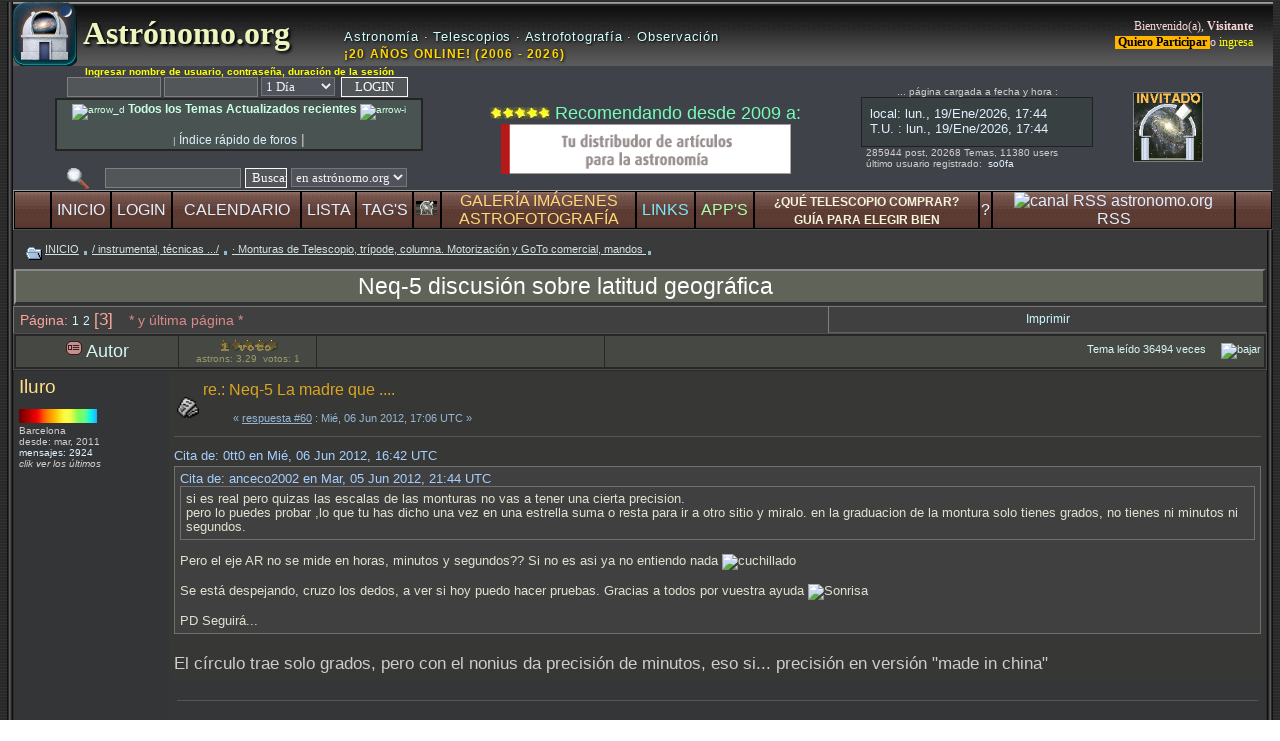

--- FILE ---
content_type: text/html; charset=ISO-8859-1
request_url: https://www.astronomo.org/foro/index.php?topic=8880.msg91963
body_size: 16528
content:
 <!DOCTYPE html>
<html lang="es">
<head>

	<link rel="preconnect" href="https://api.taps.io" />
	<link rel="preconnect" href="https://welcome-screen.tapatalk-cdn.com" />
	<link rel="preconnect" href="https://www.nimax-img.de" />
	<link rel="preconnect" href="https://i.postimg.cc" />

	<link rel="stylesheet" type="text/css" href="https://www.astronomo.org/foro/Themes/black22_11final/style.css" media="screen">
	

	<script language="JavaScript" type="text/javascript"><!-- // --><![CDATA[
		var smf_theme_url = "https://www.astronomo.org/foro/Themes/black22_11final";
		var smf_images_url = "https://www.astronomo.org/foro/Themes/black22_11final/images";
		var smf_scripturl = "https://www.astronomo.org/foro/index.php?PHPSESSID=8l76fvm60puqnqbtdrd00ap0c4&amp;";
		var smf_iso_case_folding = false;
		var smf_charset = "ISO-8859-1";
	// ]]></script>
	
<script language="JavaScript" type="text/javascript" src="https://www.astronomo.org/foro/Themes/default/script.js" defer></script>
	
	
<meta charset="ISO-8859-1">
 <meta name="viewport" content="width=1200, initial-scale=0.55, user-scalable=yes" >
 

<meta http-equiv="X-UA-Compatible" content="IE=edge">

<meta http-equiv="content-language" content="es" >
<meta name="rating" content="General">
<meta name="distribution" content="Global">

	






<meta name="copyright" content="&copy; 2026 Astr&oacute;nomo.org">





<meta name="description" content="Ayer mismo recibí la Neq-5, menudo bicho no me quiero imaginar como será la Neq-6, para meter la Neq-7 en mi casa tengo que tirar algún tabique, seguro! Buscando" />
		
<meta name="keywords" lang="es" content="neq-5, discusión, latitud, geográfica, recibí, menudo, bicho, no, imaginar, neq-6, meter, neq-7, casa, tirar, algún, tabique, seguro, buscando" />

<title>Neq-5 discusión sobre latitud geográfica </title>

	<link rel="canonical" href="https://www.astronomo.org/foro/index.php?PHPSESSID=8l76fvm60puqnqbtdrd00ap0c4&amp;topic=8880.60" />
<link rel="alternate" hreflang="x-default" href="https://www.astronomo.org/foro/index.php?PHPSESSID=8l76fvm60puqnqbtdrd00ap0c4&amp;topic=8880.60" />
<link rel="alternate" hreflang="es" href="https://www.astronomo.org/foro/index.php?PHPSESSID=8l76fvm60puqnqbtdrd00ap0c4&amp;topic=8880.60" />
	<meta property="og:url" content="https://www.astronomo.org/foro/index.php?PHPSESSID=8l76fvm60puqnqbtdrd00ap0c4&amp;topic=8880.60"/>
	
<!--	<link rel="index" href="https://www.astronomo.org/foro/index.php?PHPSESSID=8l76fvm60puqnqbtdrd00ap0c4&amp;board=96.0" />   -->
<!--	<link rel="Start" href="https://www.astronomo.org/foro/index.php?PHPSESSID=8l76fvm60puqnqbtdrd00ap0c4&amp;board=96.0" />     -->
		
	
<meta property="og:site_name" content="foro Astr&oacute;nomo.org"/>
<meta property="og:type" content="website" />
<meta property="og:title" content="Neq-5 discusión sobre latitud geográfica "/>
<meta property="og:description" content="Ayer mismo recibí la Neq-5, menudo bicho no me quiero imaginar como será la Neq-6, para meter la Neq-7 en mi casa tengo que tirar algún tabique, seguro! Buscando" />
    		
	
	
<!-- <meta property="og:image" content="" />    -->
<!-- <meta property="og:image:secure_url" content="" />     -->

<meta property="og:locale" content="es" />
<meta property="fb:admins" content="168977993252622" />

<link rel="apple-touch-icon" href="https://www.astronomo.org/apple-touch-icon.png">
<link rel="shortcut icon" href="https://www.astronomo.org/icon2.ico" />
<link rel="icon" type="image/gif" href="https://www.astronomo.org/icon2.gif" />

	<link rel="help" href="https://www.astronomo.org/foro/index.php?PHPSESSID=8l76fvm60puqnqbtdrd00ap0c4&amp;action=help" />
	<link rel="search" href="https://www.astronomo.org/foro/index.php?PHPSESSID=8l76fvm60puqnqbtdrd00ap0c4&amp;action=search" />
	<link rel="contents" href="https://www.astronomo.org/foro/index.php?PHPSESSID=8l76fvm60puqnqbtdrd00ap0c4&amp;" />
	

<link rel="stylesheet" type="text/css" href="https://www.astronomo.org/foro/Themes/default/print.css" media="print">	
	
	
	<link rel="alternate" type="application/rss+xml" title="Astr&oacute;nomo.org - RSS" href="https://www.astronomo.org/foro/index.php?PHPSESSID=8l76fvm60puqnqbtdrd00ap0c4&amp;type=rss;action=.xml" />
<!--	<link rel="prev" href="https://www.astronomo.org/foro/index.php?PHPSESSID=8l76fvm60puqnqbtdrd00ap0c4&amp;topic=8880.0;prev_next=prev" />   -->
<!--	<link rel="next" href="https://www.astronomo.org/foro/index.php?PHPSESSID=8l76fvm60puqnqbtdrd00ap0c4&amp;topic=8880.0;prev_next=next" />    -->
	
	
    <!-- App Indexing for Google Search -->
 <!--     <link href="android-app://com.quoord.tapatalkpro.activity/tapatalk/www.astronomo.org/foro/?location=post&amp;fid=96&amp;tid=8880&amp;perpage=30&amp;pid=91963&amp;channel=$channel" rel="alternate" />  -->
 <!--     <link href="ios-app://307880732/tapatalk/www.astronomo.org/foro/?location=post&amp;fid=96&amp;tid=8880&amp;perpage=30&amp;pid=91963&amp;channel=$channel" rel="alternate" />  -->
    

	<script defer language="JavaScript" type="text/javascript"><!-- // --><![CDATA[
		var current_header = true;

		function shrinkHeader(mode)
		{
			document.cookie = "upshrink=" + (mode ? 1 : 0);
			document.getElementById("upshrink").src = smf_images_url + (mode ? "/upshrink2.gif" : "/upshrink.gif");

			document.getElementById("upshrinkHeader").style.display = mode ? "none" : "";

			current_header = mode;
		}
	// ]]></script>
	

</head>


<body><header>
		 
		 <table style="margin-bottom: 2px; border-bottom:solid 2px #545454; outline:none;padding:2px;" align="center" width="1270" cellspacing="0" cellpadding="0" border="0">
		 <tr><td style="width: 6px;  background-image: url(https://www.astronomo.org/foro/Themes/black22_11final/images/leftback.gif); background-repeat: repeat-y;" valign="top"><img loading="eager" width="6px" height="18px" src="https://www.astronomo.org/foro/Themes/black22_11final/images/leftback.gif" alt="l" /></td>
		<td width="100%" style="background-color: #252525;" valign="middle">
		 		 
		 
	<div style="width: 100%; background-color: #3a3a3a;"><table width="100%" cellpadding="0" cellspacing="0" style="background-image: url(https://www.astronomo.org/foro/Themes/black22_11final/images/topbarmid.gif); background-repeat: repeat-x;">
		 <tr><td class="forum_name" width="4%">	 <a href="https://www.astronomo.org" name="inicio"><img align="top" src="https://www.astronomo.org/foro/Themes/black22_11final/images/logo20-128.png" alt="logo astronomo.org" width="64px" height="64px" title="astrónomo.org" /></a></td>
<td width="21%" class="forum_name" align="left">
    <a href="https://www.astronomo.org/foro/" style="color: #ebf5be; text-decoration: none; text-shadow: 2px 2px 3px #000; font-weight: bold;">
        &nbsp;Astr&oacute;nomo.org
    </a>
</td>

<td class="desforum" width="40%" align="left" valign="bottom">
    <div style="width: 100%; padding-bottom: 4px;">
        <span style="color: #D1FFFF; font-family: Verdana, sans-serif; font-size: 13px; letter-spacing: 0.8px; display: block; text-shadow: 1px 1px 2px #000;">
            Astronom&iacute;a &middot; Telescopios &middot; Astrofotograf&iacute;a &middot; Observaci&oacute;n
        </span>
        
        <span style="color: #FFD700; font-family: Verdana, sans-serif; font-size: 12px; font-weight: bold; letter-spacing: 1.2px; display: block; margin-top: 3px; text-shadow: 1px 1px 3px #000;">
            &iexcl;20 A&Ntilde;OS ONLINE! (2006 - 2026)
        </span>
    </div>
</td>


<td class="welcome" width="34%" valign="middle" align="right">
							  <small>Bienvenido(a), <b>Visitante</b><br /><a rel="nofollow" href="https://www.astronomo.org/foro/index.php?PHPSESSID=8l76fvm60puqnqbtdrd00ap0c4&amp;action=reggister"><span style="color:black;background-color: #ffb500"><b>&nbsp;Quiero Participar </b></span></a> o <a rel="nofollow" href="https://www.astronomo.org/foro/index.php?PHPSESSID=8l76fvm60puqnqbtdrd00ap0c4&amp;action=login"><span style="color:yellow">ingresa</span></a></small></td>	 
		 </tr></table><table align="center" width="100%" cellpadding="0" cellspacing="0" style="background-color: #3f4248; margin-bottom: 0px;">
<tr>

<td  align="center" width="346px" >

		
<div class="smalltext" align="center" >




  



							<script defer language="JavaScript" type="text/javascript" src="https://www.astronomo.org/foro/Themes/default/sha1.js"></script>

								<form action="https://www.astronomo.org/foro/index.php?PHPSESSID=8l76fvm60puqnqbtdrd00ap0c4&amp;action=login2" method="post" accept-charset="ISO-8859-1" class="middletext" style="margin: 0px 0px 0px 0; " onsubmit="hashLoginPassword(this, 'f6db960fcd37dd382dafd14a84833cb0');">
								
								
								<div style="text-align: center;">
								

									<span class="smalltext" style="color:#ffff00" ><b>Ingresar nombre de usuario, contrase&ntilde;a, duraci&oacute;n de la sesi&oacute;n</b></span><br />
								
									<input type="hidden" name="hash_passwrd" value="" />								
									<input type="text" name="user" size="10" /> <input type="password" name="passwrd" size="10" />
			

							<select name="cookielength">
										<option value="60">1 Hora</option>
										<option value="1440" selected="selected">1 D&iacute;a</option>
										<option value="10080">1 Semana</option>
										<option value="43200">1 Mes</option>
										<option value="-1">Siempre</option>
									</select>
                                    
                  	&nbsp;<input style="width: 11ex; border:solid 1px" type="submit" value="LOGIN" />&nbsp;                  

		
												</div>
							</form>

	

	<div align="center" style="background-color: #485352;border: 2px solid #242422; margin:1px; padding:2px; WIDTH: 360px ; ">



<a href="https://www.astronomo.org/foro/index.php?PHPSESSID=8l76fvm60puqnqbtdrd00ap0c4&amp;action=recenttopics" title="listado de temas actualizados (por +reciente)"><span style="color: #cbffe3"><img width="13px" height="12px" src="https://www.astronomo.org/foro/ico/flecha_d.gif" alt="arrow_d"/><big><b>  Todos los Temas Actualizados recientes </b></big><img width="13px" height="12px" src="https://www.astronomo.org/foro/ico/flecha_i.gif" alt="arrow-i"/></span></a>

<br />


<!-- <a href="https://www.astronomo.org/foro/index.php?PHPSESSID=8l76fvm60puqnqbtdrd00ap0c4&amp;action=recent" title="ir directamente a lectura rápida de los últimos posts"><span style="color: #ffaacc"><big><b>LEER últimos post</b></big></span></a>   -->
<br />
<span class="smalltext"> | <a href="https://www.astronomo.org/foro/index.php?PHPSESSID=8l76fvm60puqnqbtdrd00ap0c4&amp;action=sitemap" target="_blank"><big>Índice rápido de foros<big></a>  |</span>

</div>

				

	
<span style="font-size: 3px;"><br /></span>	 
	
	 <form action="https://www.astronomo.org/foro/index.php?PHPSESSID=8l76fvm60puqnqbtdrd00ap0c4&amp;action=search2" method="post" accept-charset="ISO-8859-1" style="margin: 0;">
	<a rel="nofollow" href="https://www.astronomo.org/foro/index.php?PHPSESSID=8l76fvm60puqnqbtdrd00ap0c4&amp;action=search;advanced">
	<img width="22px" height="22px" src="https://www.astronomo.org/foro/Themes/black22_11final/images/Filter3.gif" align="top" style="margin: 0 0ex;" title="Búsqueda Avanzada" alt="Búsqueda Avanzada" /></a>
&nbsp;&nbsp;
	<input type="text" name="search" value="" style="width: 130px;" />
<input type="submit" name="submit" value="Buscar" style="width: 7ex; border:solid 1px" />
	
	
	<select name="search_selection">
			<option value="entiresite" selected="selected">en astrónomo.org </option>
			<option value="entireforum">en todo subforo </option>
			<option value="thisbrd">en este subforo </option>
			<option value="thistopic">en este tema </option>
			<option value="members">usuarios </option>
	</select>&nbsp;
	<input type="hidden" name="advanced" value="0" />
	<input type="hidden" name="acttopic" value="8880" />
		<input type="hidden" name="actbrd" value="96" />

 
 
 				</form>

</div>

		 </td>	 


<td width="295px" align="center">
<div align="center">

<span style="font-size: 3px;"><br /></span>	 <img width="60px" height="12px" src="https://www.astronomo.org/foro/Themes/default/images/tr10.png" alt="recomendados por nuestro foro" border="0" />
<span style="color:#73ffb9"> Recomendando desde 2009 a:</span> <span style="font-size: 3px;"><br /></span>	 
<a rel="sponsored" target="_blank" href="https://www.astroshop.es/?affiliate_id=astronomo">
    <img src="https://www.nimax-img.de/banner/100/es/banner_333x50.gif" 
         width="290" 
         height="50" 
         border="0" 
         alt="astroshop" 
         loading="eager" 
         style="display: inline-block; vertical-align: middle; border: none;" />
</a>

<span style="font-size: 3px;"><br /></span>


</div></td>






				
<td width="365" align="center" style="margin:2px;" >
<table>
<tr>
<td colspan="2" class="smalltext" valign="middle" align="center" width="62%">


<span>... página cargada a fecha y hora :</span>

    <div align="center" style="background-color: #404142; border: 1px solid #202028; margin: 0 auto; padding: 0; width: 230px; height: 48px; overflow: hidden;">
        <iframe loading="eager" src="https://www.astronomo.org/foro/Themes/black22_11final/hora.html" frameborder="0" width="230" height="48" scrolling="no" style="display: block;">
        </iframe>
    </div>



<div align="left" style="margin-left:5px;">
285944 post, 20268 Temas, 11380&nbsp;users<br />



	 último usuario registrado: &nbsp;<a rel="nofollow" target="_blank" href="https://www.astronomo.org/foro/index.php?PHPSESSID=8l76fvm60puqnqbtdrd00ap0c4&amp;action=profile;u=74868">so0fa </a>
    <span style="font-size: 2px;"><br /></span> 
 
</div>


 
     </td><td colspan="2"  width="38%" align="center" ><div width="100px" height="100px" align="center" ><img width="70px" height="70px" id="invitado" align="middle" src="https://www.astronomo.org/foro/Themes/black22_11final/images/blank-avatar-invitado.png" alt="avatar invitado" /></div></td>	


</tr>
</table>
		
	
		
				
 </td>
 </tr>

<tr>
<td colspan="4"><div  id="upshrinkHeader" style="display: none;width:100%;height:100%">
<iframe loading="lazy" width="100%" height="245px" frameborder="0" src="https://www.astronomo.org/foro/Themes/black22_11final/cabezapplets2.html"></iframe> 

</div>
</td>
</tr>

</table><nav><table align="center" width="100%" cellpadding="0" cellspacing="0" style="background-color: #000000; border-top: solid 1px #a0a0a0; border-left: solid 1px #808080; border-right: solid 1px #303030; border-bottom: solid 1px #505050;">
						  <tr><td width="3%" style="background-image: url(https://www.astronomo.org/foro/Themes/black22_11final/images/buttonback.gif); border: solid 1px #000000;" align="center"> </td><td style="cursor: pointer; font-size: 16px; padding: 0px 0px 0px 0px; background-image: url(https://www.astronomo.org/foro/Themes/black22_11final/images/buttonback.gif); border: solid 1px #000000;" align="center" onmouseover="this.style.backgroundPosition='0 50px'" onmouseout="this.style.backgroundPosition='0 0px'">
										  <a rel="nofollow" href="https://www.astronomo.org/foro/index.php?PHPSESSID=8l76fvm60puqnqbtdrd00ap0c4&amp;" title="ir o recargar Página INICIAL">INICIO</a></td><td style="cursor: pointer; font-size: 16px; padding: 0px 0px 0px 0px; background-image: url(https://www.astronomo.org/foro/Themes/black22_11final/images/buttonback.gif); border: solid 1px #000000;" align="center" onmouseover="this.style.backgroundPosition='0 50px'" onmouseout="this.style.backgroundPosition='0 0px'">
										  <a rel="nofollow" href="https://www.astronomo.org/foro/index.php?PHPSESSID=8l76fvm60puqnqbtdrd00ap0c4&amp;action=login" title="identificación para entrar en el foro">LOGIN</a></td><td style="cursor: pointer; font-size: 16px; padding: 0px 0px 0px 0px; background-image: url(https://www.astronomo.org/foro/Themes/black22_11final/images/buttonback.gif); border: solid 1px #000000;" align="center" onmouseover="this.style.backgroundPosition='0 50px'" onmouseout="this.style.backgroundPosition='0 0px'">
										  <a href="https://www.astronomo.org/foro/index.php?PHPSESSID=8l76fvm60puqnqbtdrd00ap0c4&amp;action=calendar" title="el calendario de eventos">CALENDARIO</a></td><td style="cursor: pointer; font-size: 16px; padding: 0px 0px 0px 0px; background-image: url(https://www.astronomo.org/foro/Themes/black22_11final/images/buttonback.gif); border: solid 1px #000000;" align="center" onmouseover="this.style.backgroundPosition='0 50px'" onmouseout="this.style.backgroundPosition='0 0px'">
										  <a rel="nofollow" href="https://www.astronomo.org/foro/index.php?PHPSESSID=8l76fvm60puqnqbtdrd00ap0c4&amp;action=mlist" title="listado de usuarios">LISTA</a></td><td style="cursor: pointer; font-size: 16px; padding: 0px 0px 0px 0px; background-image: url(https://www.astronomo.org/foro/Themes/black22_11final/images/buttonback.gif); border: solid 1px #000000;" align="center" onmouseover="this.style.backgroundPosition='0 50px'" onmouseout="this.style.backgroundPosition='0 0px'">
										  <a rel="nofollow" href="https://www.astronomo.org/foro/index.php?PHPSESSID=8l76fvm60puqnqbtdrd00ap0c4&amp;action=tags" title="nube de palabras/tags">TAG'S</a></td><td style="font-size: 16px; padding: 0px 0px 0px 0px; background-image: url(https://www.astronomo.org/foro/Themes/black22_11final/images/buttonback.gif); border: solid 1px #000000;" align="center"><a rel="nofollow" href="#" onclick="shrinkHeader(!current_header); return false;"><img width="21px" height="14px" id="upshrink" src="https://www.astronomo.org/foro/Themes/black22_11final/images/upshrink2.gif" alt="*" title="pulsa para abrir persiana de información, extra-links, planetario, satélites, últimos seísmos, día juliano, ..." style="margin: 0px 0;" border="0" /></a><img width="1px" height="1px" id="upshrinkTemp" src="https://www.astronomo.org/foro/Themes/black22_11final/images/blank.gif" alt="_" style="margin-right:0px;" /></td><td style="cursor: pointer; font-size: 16px; padding: 0px 0px 0px 0px; background-image: url(https://www.astronomo.org/foro/Themes/black22_11final/images/buttonback.gif); border: solid 1px #000000;" align="center" onmouseover="this.style.backgroundPosition='0 50px'" onmouseout="this.style.backgroundPosition='0 0px'">
										  <a href="https://www.astronomo.org/foro/index.php?PHPSESSID=8l76fvm60puqnqbtdrd00ap0c4&amp;action=mgallery" title="Galería de Imágenes / Álbum de Fotografías"><span style="color: #ffd777;">GALERÍA IMÁGENES<BR>ASTROFOTOGRAFÍA</span></a></td><td style="cursor: pointer; font-size: 16px; padding: 0px 0px 0px 0px; background-image: url(https://www.astronomo.org/foro/Themes/black22_11final/images/buttonback.gif); border: solid 1px #000000;" align="center" onmouseover="this.style.backgroundPosition='0 50px'" onmouseout="this.style.backgroundPosition='0 0px'">
										  <a rel="nofollow" href="https://www.astronomo.org/foro/index.php?PHPSESSID=8l76fvm60puqnqbtdrd00ap0c4&amp;action=links" title="directorio y listado de LINKS externos recomendados"><span style="color: #77e8ff;">LINKS</span></a></td><td style="cursor: pointer; font-size: 16px; padding: 0px 0px 0px 0px; background-image: url(https://www.astronomo.org/foro/Themes/black22_11final/images/buttonback.gif); border: solid 1px #000000;" align="center" onmouseover="this.style.backgroundPosition='0 50px'" onmouseout="this.style.backgroundPosition='0 0px'">
										 <a rel="nofollow" href="https://www.astronomo.org/foro/index.php?PHPSESSID=8l76fvm60puqnqbtdrd00ap0c4&amp;action=links;cat=6" title="colección de SOFTWARE recomendado"><span style="color: #aaffaa;">APP'S</span></a></td><td style="cursor: pointer; font-size: 16px; padding: 0px 0px 0px 0px; background-image: url(https://www.astronomo.org/foro/Themes/black22_11final/images/buttonback.gif); border: solid 1px #000000;" align="center" onmouseover="this.style.backgroundPosition='0 50px'" onmouseout="this.style.backgroundPosition='0 0px'">
										  <a rel="nofollow" href="https://www.astronomo.org/foro/index.php?PHPSESSID=8l76fvm60puqnqbtdrd00ap0c4&amp;action=pages;sa=1" title="guía de compra con valoraciones para telescopios y material astronómico * comparativa *"><span style="color:beige;font-weight:bold; font-size:12px;">¿QUÉ TELESCOPIO COMPRAR?<BR> GUÍA PARA ELEGIR BIEN</span></a></td><td style="cursor: pointer; font-size: 16px; padding: 0px 0px 0px 0px; background-image: url(https://www.astronomo.org/foro/Themes/black22_11final/images/buttonback.gif); border: solid 1px #000000;" align="center" onmouseover="this.style.backgroundPosition='0 50px'" onmouseout="this.style.backgroundPosition='0 0px'"><a rel="nofollow" href="https://www.astronomo.org/foro/index.php?PHPSESSID=8l76fvm60puqnqbtdrd00ap0c4&amp;action=help" title="ayuda del foro">?</a></td><td style="cursor: pointer; font-size: 16px; padding: 0px 0px 0px 0px; background-image: url(https://www.astronomo.org/foro/Themes/black22_11final/images/buttonback.gif); border: solid 1px #000000;" align="center" onmouseover="this.style.backgroundPosition='0 50px'" onmouseout="this.style.backgroundPosition='0 0px'"><a rel="nofollow" href="https://www.astronomo.org/foro/index.php?PHPSESSID=8l76fvm60puqnqbtdrd00ap0c4&amp;type=rss;action=.xml" title="canal RSS de astronomo.org"><img src="https://www.astronomo.org/foro/Themes/default/images/socialbookmarks/rss2.png" width="16px" height="16px" title="RSS" alt="canal RSS astronomo.org" /><br />RSS</a></td><td width="3%" style="background-image: url(https://www.astronomo.org/foro/Themes/black22_11final/images/buttonback.gif); border: solid 1px #000000;" align="center"> </td>

	</tr>	</table></nav>
	
<!--    linea borrada sebas -->	

</header><main>		  
		  <table width="100%" cellpadding="0" cellspacing="0" border="0">
		  <tr>
					 <td id="bodyarea" style="padding: 0px;">
					 
   <table width="100%">

<tr><td><a rel="nofollow" name="top"></a>
<a rel="nofollow" name="msg91232"></a>
</table>
  
   <table width="100%" cellpadding="4" cellspacing="0">
   

					 </table>    
          
<table align="center" width="100%" cellpadding="2" cellspacing="1">

		  <tr>
					 <td  width="100%" align="left" valign="bottom"><nav class="nav" style="font-size: 11px; padding: 4px 10px 6px 10px;"><img align="middle" src="https://www.astronomo.org/foro/Themes/black22_11final/images/icons/folder_open.gif" width="16px" height="13px" alt="folder" /> 
		  <u><a rel="nofollow" href="https://www.astronomo.org/foro/index.php?PHPSESSID=8l76fvm60puqnqbtdrd00ap0c4&amp;" class="nav">INICIO</a></u> <img align="middle" src="https://www.astronomo.org/foro/Themes/black22_11final/images/icons/folder_open2.gif" width="7px" height="10px" alt="point" /> <u><a rel="nofollow" href="https://www.astronomo.org/foro/index.php?PHPSESSID=8l76fvm60puqnqbtdrd00ap0c4&amp;#7" class="nav">/  instrumental, técnicas .../</a></u> <img align="middle" src="https://www.astronomo.org/foro/Themes/black22_11final/images/icons/folder_open2.gif" width="7px" height="10px" alt="point" /> <u><a rel="nofollow" href="https://www.astronomo.org/foro/index.php?PHPSESSID=8l76fvm60puqnqbtdrd00ap0c4&amp;board=96.0" class="nav">· Monturas de Telescopio, trípode, columna. Motorización y GoTo comercial, mandos </a></u> <img align="middle" src="https://www.astronomo.org/foro/Themes/black22_11final/images/icons/folder_open2.gif" width="7px" height="10px" alt="point" /> </nav></td></tr><tr align="center" width="100%"><td align="center" width="94%" style="padding-right: 150px; border-left: solid 2px #989898;border-bottom: solid 3px #303030;border-right: solid 3px #303030;border-top: solid 2px #888888;background-color:#606358;">
			<h1 class="sharedownloadseo_hxn"><a style="color:#ffffff;" href="https://www.astronomo.org/foro/index.php?PHPSESSID=8l76fvm60puqnqbtdrd00ap0c4&amp;topic=8880.0" >Neq-5 discusión sobre latitud geográfica </a></h1></td></tr>
          
                    
		  

		 
</table>




								<table align="center" cellpadding="3" cellspacing="0" width="100%" >
										  <tr>
													 <td width="65%" class="catbg_mess" style="color:#fba59e; border-top: solid 1px #757575; border-left: solid 1px #757575; padding: 3px 6px 3px 6px;"><nav style="font-size: 14px;">
																	P&aacute;gina: <a class="navPages" href="https://www.astronomo.org/foro/index.php?PHPSESSID=8l76fvm60puqnqbtdrd00ap0c4&amp;topic=8880.0">1</a> <a class="navPages" href="https://www.astronomo.org/foro/index.php?PHPSESSID=8l76fvm60puqnqbtdrd00ap0c4&amp;topic=8880.30">2</a> <big>[3]</big>    &nbsp;&nbsp;<span style="color: #DB8888;">
 * y última página *</span>
													 </nav></td>

													 <td nowrap="nowrap" class="catbg_mess" style="border-left: solid 1px #808080;border-right: solid 1px #303030;border-top: solid 1px #757575;border-bottom: solid 1px #606361; font-size: 10px; padding: 4px 8px 4px 8px;" align="center" onmouseover="this.style.backgroundColor='#505050'" onmouseout="this.style.backgroundColor='#404040'"><a rel="nofollow" href="https://www.astronomo.org/foro/index.php?PHPSESSID=8l76fvm60puqnqbtdrd00ap0c4&amp;action=printpage;topic=8880.0" target="_blank">Imprimir</a></td>



										  </tr>
								</table>




<table width="100%" cellpadding="3" cellspacing="1" border="0" class="tborder" >

		  <tr class="titlebg" >
					 <td valign="middle" align="center" width="13%" >
								<img width="16px" height="16px" align="top" src="https://www.astronomo.org/foro/Themes/black22_11final/images/topic/veryhot_post.gif" alt="clase" /> Autor
					 </td>
			
<td valign="middle" align="center" width="11%" > 
						<div class="smalltext" style="color:#999966"><img width="60px" height="12px" src="https://www.astronomo.org/foro/Themes/default/images/tr55.png" alt="rat55" /><br />astrons: 3.29&nbsp;&nbsp;votos: 1</div>


				</td>
				<td valign="middle" align="center" width="23%" >
					 </td>   

	<td width="53%" align="right" valign="middle" style="padding-left: 4px; padding-down: 2px;font-size:0.6em;" ><aside>
						Tema le&iacute;do 36494 veces<a align="right" rel="nofollow" href="#bot">&nbsp;&nbsp;&nbsp;&nbsp;
 <img width="29px" height="18px" src="https://www.astronomo.org/foro/ico/triArrowDown.gif" 
 alt="bajar" title="bajar la página" /></a></aside>
</td>				 
		  </tr>

</table>


<form action="https://www.astronomo.org/foro/index.php?PHPSESSID=8l76fvm60puqnqbtdrd00ap0c4&amp;action=quickmod2;topic=8880.60" method="post" name="quickModForm" id="quickModForm" style="margin: 0;" onsubmit="return in_edit_mode == 1 ? modify_save('f6db960fcd37dd382dafd14a84833cb0') : confirm('&#191;Est&#225;s seguro que deseas hacer esto?');">
<table cellpadding="0" cellspacing="0" border="0" width="100%" class="bordercolor">		  


		  <tr><td style="padding: 1px 1px 4px 1px;">
					 <table width="100%" cellpadding="0" cellspacing="0" border="0">
								<tr><td class="windowbg">
										  <table width="100%" cellpadding="5" cellspacing="0" style="table-layout: fixed;">
													 <tr>
	<aside>		 
																<td rowspan="2" valign="top" width="12%" style="overflow: hidden;">
																		  <span class="titulodorado"><a rel="nofollow"  href="https://www.astronomo.org/foro/index.php?PHPSESSID=8l76fvm60puqnqbtdrd00ap0c4&amp;action=profile;u=2884" title="Ver perfil de Iluro">Iluro</a></span>
																		  <div class="smalltext">
																					 <br /><img width="98px" height="14px" src="https://www.astronomo.org/foro/Themes/black22_11final/images/sp42.gif" alt="**" border="0" /><br /> 
  Barcelona&nbsp;
 <br />  
                                                                desde:  mar, 2011<br />
                                                                
  <a rel="nofollow" href="https://www.astronomo.org/foro/index.php?PHPSESSID=8l76fvm60puqnqbtdrd00ap0c4&amp;action=profile;u=2884;sa=showPosts">mensajes: 2924</a>
  <br /><i> clik ver los últimos </i>
  
 <br /><br />



 <br /> <br /><br />
  </div>
		</td></aside>
		<td valign="top" width="85%" height="100%" class="windowbg_m">
  <table  width="100%" border="0"><tr>
 
	<td valign="bottom"><img width="22px" height="22px" src="https://www.astronomo.org/foro/Themes/black22_11final/images/post/xx.gif" alt="icono-mensaje" border="0" /></td>

	 <td width="99%" align="left" valign="middle">
		<div id="subject_91232">
			
		<a rel="nofollow" class="sharedownloadseo_hx2bis" style="color:goldenrod;" href="https://www.astronomo.org/foro/index.php?PHPSESSID=8l76fvm60puqnqbtdrd00ap0c4&amp;topic=8880.msg91232#msg91232">re.:  Neq-5 La madre que ....</a>
 
									</div>
					
						<div class="smalltext" style="font-size:8pt; padding-left: 30px; color:#95b5d3;" align="left"><br />&#171; <u>respuesta #60</u> : Mié, 06 Jun 2012, 17:06 UTC &#187;</div></td>
						<nav>															 

															</nav></tr></table>
							<hr width="100%" size="1" class="hrcolor" />
							<div class="post"><div class="quoteheader"><a rel="nofollow" href="https://www.astronomo.org/foro/index.php?PHPSESSID=8l76fvm60puqnqbtdrd00ap0c4&amp;topic=8880.msg91226#msg91226">Cita de: 0tt0 en Mié, 06 Jun 2012, 16:42 UTC</a></div><div class="quote"><div class="quoteheader"><a rel="nofollow" href="https://www.astronomo.org/foro/index.php?PHPSESSID=8l76fvm60puqnqbtdrd00ap0c4&amp;topic=8880.msg91106#msg91106">Cita de: anceco2002 en Mar, 05 Jun 2012, 21:44 UTC</a></div><div class="quote">si es real pero quizas las escalas de las monturas no vas a tener una cierta precision.<br />pero lo puedes probar ,lo que tu has dicho una vez en una estrella suma o resta para ir a otro sitio y miralo. en la graduacion de la montura solo tienes grados, no tienes ni minutos ni segundos.<br /></div><br />Pero el eje AR no se mide en horas, minutos y segundos?? Si no es asi ya no entiendo nada <img src="https://www.astronomo.org/foro/Smileys/estos/cuchillo.gif" alt="cuchillado" border="0" /><br /><br />Se está despejando, cruzo los dedos, a ver si hoy puedo hacer pruebas. Gracias a todos por vuestra ayuda <img src="https://www.astronomo.org/foro/Smileys/estos/smiley.gif" alt="Sonrisa" border="0" /><br /><br />PD Seguirá...<br /></div><br />El círculo trae solo grados, pero con el nonius da precisión de minutos, eso si... precisión en versión &quot;made in china&quot;</div>
						</td>
					</tr>
													 <tr>
						<td colspan="1" valign="bottom" width="100%" class="windowbg" style="background-color: #353637;">
				  <table  width="100%" border="0" style="table-layout: fixed;"><tr>
					 <td align="left" colspan="2" class="smalltext" width="100%">
					 </td>
				  </tr><tr >
<td width="500px" colspan="2" >
<hr width="100%" size="1" class="hrcolor" />
		  							
	  </td></tr><tr>
	  <td width="500px" colspan="2">
					<div style="text-align: right;"><span style="font-size: xx-small;">
								- - -
</span></div></td></tr></table>
												</td>
										</tr>
									</table>
								</td></tr>
					 </table><hr width="100%" size="1" class="hrcolor" />
		  </td></tr>

		  <tr><td style="padding: 1px 1px 4px 1px;">
					 <a rel="nofollow" name="msg91236"></a>
					 <table width="100%" cellpadding="0" cellspacing="0" border="0">
								<tr><td class="windowbg2">
										  <table width="100%" cellpadding="5" cellspacing="0" style="table-layout: fixed;">
													 <tr>
	<aside>		 
																<td rowspan="2" valign="top" width="12%" style="overflow: hidden;">
																		  <span class="titulodorado"><a rel="nofollow"  href="https://www.astronomo.org/foro/index.php?PHPSESSID=8l76fvm60puqnqbtdrd00ap0c4&amp;action=profile;u=3987" title="Ver perfil de 0tt0">0tt0</a></span>
																		  <div class="smalltext">
																					 <br /><img width="98px" height="14px" src="https://www.astronomo.org/foro/Themes/black22_11final/images/sp33.gif" alt="**" border="0" /><br />
 <br /><div style="overflow: hidden; width:100px; height:100px"><img src="https://www.astronomo.org/foro/avatars_pujats/avatar_3987.png" alt="avatarc" class="avatar" border="0" /></div><br />
Somos el Universo mirándose a si mismo<br /><br /> 
  Tenerife&nbsp;
 <br />  
                                                                desde:  ene, 2012<br />
                                                                
  <a rel="nofollow" href="https://www.astronomo.org/foro/index.php?PHPSESSID=8l76fvm60puqnqbtdrd00ap0c4&amp;action=profile;u=3987;sa=showPosts">mensajes: 968</a>
  <br /><i> clik ver los últimos </i>
  
 <br /><br />



 <br /> <br /><br />
  </div>
		</td></aside>
		<td valign="top" width="85%" height="100%" class="windowbg_m2">
  <table  width="100%" border="0"><tr>
 
	<td valign="bottom"><img width="22px" height="22px" src="https://www.astronomo.org/foro/Themes/black22_11final/images/post/xx.gif" alt="icono-mensaje" border="0" /></td>

	 <td width="99%" align="left" valign="middle">
		<div id="subject_91236">
			
		<a rel="nofollow" class="sharedownloadseo_hx2bis" style="color:goldenrod;" href="https://www.astronomo.org/foro/index.php?PHPSESSID=8l76fvm60puqnqbtdrd00ap0c4&amp;topic=8880.msg91236#msg91236">re.:  Neq-5 La madre que ....</a>
 
									</div>
					
						<div class="smalltext" style="font-size:8pt; padding-left: 30px; color:#95b5d3;" align="left"><br />&#171; <u>respuesta #61</u> : Mié, 06 Jun 2012, 17:33 UTC &#187;</div></td>
						<nav>															 

															</nav></tr></table>
							<hr width="100%" size="1" class="hrcolor" />
							<div class="post">Estoy mirando la montura:el eje Dec tiene el circulo en grados, 4x90= 360 <br />&nbsp;&nbsp; &nbsp; &nbsp; &nbsp; &nbsp; &nbsp; &nbsp; &nbsp; &nbsp; &nbsp; &nbsp; &nbsp; &nbsp; &nbsp; &nbsp; &nbsp; &nbsp; &nbsp;el eje AR tiene &nbsp;el circulo de arriba dividido en 24 de lo que sea... &nbsp;¿ son grados? Y el de abajo en 12 .<br /><br />Las coordenadas de Siro son: Dec -16. 42&#039; 46&quot;. &nbsp;Y AR 6h 45m 9s<br /><br />Todo me hace pensar que la escala AR está en tiempo no en grados. En que me equivoco??<br /><br />PD cuanto más aprendo de astronomia, mayor es mi ignorancia... <img src="https://www.astronomo.org/foro/Smileys/estos/blushing.gif" alt="blush" border="0" /><br />&nbsp;&nbsp; &nbsp; &nbsp; &nbsp; &nbsp; &nbsp; &nbsp; &nbsp; &nbsp; </div>
						</td>
					</tr>
													 <tr>
						<td colspan="1" valign="bottom" width="100%" class="windowbg" style="background-color: #353637;">
				  <table  width="100%" border="0" style="table-layout: fixed;"><tr>
					 <td align="left" colspan="2" class="smalltext" width="100%">
					 </td>
				  </tr><tr >
<td width="500px" colspan="2" >
<hr width="100%" size="1" class="hrcolor" />
		  							
	  </td></tr><tr>
	  <td width="500px" colspan="2">
<div style="text-align: right;"><span style="font-size: 8px;">&#171; &Uacute;lt. modif.: Mié, 06 Jun 2012, 17:42 UTC por 0tt0 &#187;</span></div>
					<div style="text-align: right;"><span style="font-size: xx-small;">
								- - -
</span></div></td></tr></table>
												</td>
										</tr>
									</table>
								</td></tr>
					 </table><hr width="100%" size="1" class="hrcolor" />
		  </td></tr>

		  <tr><td style="padding: 1px 1px 4px 1px;">
					 <a rel="nofollow" name="msg91256"></a>
					 <table width="100%" cellpadding="0" cellspacing="0" border="0">
								<tr><td class="windowbg">
										  <table width="100%" cellpadding="5" cellspacing="0" style="table-layout: fixed;">
													 <tr>
	<aside>		 
																<td rowspan="2" valign="top" width="12%" style="overflow: hidden;">
																		  <span class="titulodorado"><a rel="nofollow"  href="https://www.astronomo.org/foro/index.php?PHPSESSID=8l76fvm60puqnqbtdrd00ap0c4&amp;action=profile;u=3470" title="Ver perfil de Ripoll531">Ripoll531</a></span>
																		  <div class="smalltext">
																					 <br /><img width="98px" height="14px" src="https://www.astronomo.org/foro/Themes/black22_11final/images/sp25.gif" alt="**" border="0" /><br />
 <br /><div style="overflow: hidden; width:100px; height:100px"><img src="https://www.astronomo.org/foro/avatars_pujats/avatar_3470.png" alt="avatarc" class="avatar" border="0" /></div><br />
								46&nbsp; 
  Valencia&nbsp;
 <br />  
                                                                desde:  sep, 2011<br />
                                                                
  <a rel="nofollow" href="https://www.astronomo.org/foro/index.php?PHPSESSID=8l76fvm60puqnqbtdrd00ap0c4&amp;action=profile;u=3470;sa=showPosts">mensajes: 433</a>
  <br /><i> clik ver los últimos </i>
  
 <br /><br />



 <br /> <br /><br />
  </div>
		</td></aside>
		<td valign="top" width="85%" height="100%" class="windowbg_m">
  <table  width="100%" border="0"><tr>
 
	<td valign="bottom"><img width="22px" height="22px" src="https://www.astronomo.org/foro/Themes/black22_11final/images/post/xx.gif" alt="icono-mensaje" border="0" /></td>

	 <td width="99%" align="left" valign="middle">
		<div id="subject_91256">
			
		<a rel="nofollow" class="sharedownloadseo_hx2bis" style="color:goldenrod;" href="https://www.astronomo.org/foro/index.php?PHPSESSID=8l76fvm60puqnqbtdrd00ap0c4&amp;topic=8880.msg91256#msg91256">re.:  Neq-5 La madre que ....</a>
 
									</div>
					
						<div class="smalltext" style="font-size:8pt; padding-left: 30px; color:#95b5d3;" align="left"><br />&#171; <u>respuesta #62</u> : Mié, 06 Jun 2012, 18:33 UTC &#187;</div></td>
						<nav>															 

															</nav></tr></table>
							<hr width="100%" size="1" class="hrcolor" />
							<div class="post">Está en horas,y perdonad si me equivoco y aún lo estoy liando más,En la fila superior del círclo de a.r.(la inferior es la que deberíamos usa si estuvieramos en el hemisferio sur,osea que olvidala)está la graduación dividida en 24 horas,cada una dividida a su vez en minutos de 10 en 10,creo...El número indica las horas a alinear con el indicador en relieve,y el cartelito que figura al lado del tornillo de bloqueo del círculo con una escala de diez son los segundos,si no me equivoco,pero ahora mismo no recuerdo como se utilizaba exactamente.Pero ya te digo que como lo único que hace es aproximarte a la zona donde se encuentra el objeto,tampoco me he entretenido mucho en darle vueltas y más vueltas en la oscuridad a dejarlo justo en la posición.Lo que no sé es si te ocurrirá como a mí,que el seguro de la barra de contrapeso (el cono blanco de metal al final de la misma)tengo que aflojarlo un poco o me bloquea el círculo graduado de la Dec.</div>
						</td>
					</tr>
													 <tr>
						<td colspan="1" valign="bottom" width="100%" class="windowbg" style="background-color: #353637;">
				  <table  width="100%" border="0" style="table-layout: fixed;"><tr>
					 <td align="left" colspan="2" class="smalltext" width="100%">
					 </td>
				  </tr><tr >
<td width="500px" colspan="2" >
<hr width="100%" size="1" class="hrcolor" />
		  							
	  </td></tr><tr>
	  <td width="500px" colspan="2">
					<div style="text-align: right;"><span style="font-size: xx-small;">
								- - -
</span></div></td></tr></table>
												</td>
										</tr>
									</table>
								</td></tr>
					 </table><hr width="100%" size="1" class="hrcolor" />
		  </td></tr>

		  <tr><td style="padding: 1px 1px 4px 1px;">
					 <a rel="nofollow" name="msg91260"></a>
					 <table width="100%" cellpadding="0" cellspacing="0" border="0">
								<tr><td class="windowbg2">
										  <table width="100%" cellpadding="5" cellspacing="0" style="table-layout: fixed;">
													 <tr>
	<aside>		 
																<td rowspan="2" valign="top" width="12%" style="overflow: hidden;">
																		  <span class="titulodorado"><a rel="nofollow"  href="https://www.astronomo.org/foro/index.php?PHPSESSID=8l76fvm60puqnqbtdrd00ap0c4&amp;action=profile;u=2884" title="Ver perfil de Iluro">Iluro</a></span>
																		  <div class="smalltext">
																					 <br /><img width="98px" height="14px" src="https://www.astronomo.org/foro/Themes/black22_11final/images/sp42.gif" alt="**" border="0" /><br /> 
  Barcelona&nbsp;
 <br />  
                                                                desde:  mar, 2011<br />
                                                                
  <a rel="nofollow" href="https://www.astronomo.org/foro/index.php?PHPSESSID=8l76fvm60puqnqbtdrd00ap0c4&amp;action=profile;u=2884;sa=showPosts">mensajes: 2924</a>
  <br /><i> clik ver los últimos </i>
  
 <br /><br />



 <br /> <br /><br />
  </div>
		</td></aside>
		<td valign="top" width="85%" height="100%" class="windowbg_m2">
  <table  width="100%" border="0"><tr>
 
	<td valign="bottom"><img width="22px" height="22px" src="https://www.astronomo.org/foro/Themes/black22_11final/images/post/xx.gif" alt="icono-mensaje" border="0" /></td>

	 <td width="99%" align="left" valign="middle">
		<div id="subject_91260">
			
		<a rel="nofollow" class="sharedownloadseo_hx2bis" style="color:goldenrod;" href="https://www.astronomo.org/foro/index.php?PHPSESSID=8l76fvm60puqnqbtdrd00ap0c4&amp;topic=8880.msg91260#msg91260">re.:  Neq-5 La madre que ....</a>
 
									</div>
					
						<div class="smalltext" style="font-size:8pt; padding-left: 30px; color:#95b5d3;" align="left"><br />&#171; <u>respuesta #63</u> : Mié, 06 Jun 2012, 18:44 UTC &#187;</div></td>
						<nav>															 

															</nav></tr></table>
							<hr width="100%" size="1" class="hrcolor" />
							<div class="post"><div class="quoteheader"><a rel="nofollow" href="https://www.astronomo.org/foro/index.php?PHPSESSID=8l76fvm60puqnqbtdrd00ap0c4&amp;topic=8880.msg91236#msg91236">Cita de: 0tt0 en Mié, 06 Jun 2012, 17:33 UTC</a></div><div class="quote">Estoy mirando la montura:el eje Dec tiene el circulo en grados, 4x90= 360 <br />&nbsp; &nbsp; &nbsp; &nbsp; &nbsp; &nbsp; &nbsp; &nbsp; &nbsp; &nbsp; &nbsp; &nbsp; &nbsp; &nbsp; &nbsp; &nbsp; &nbsp; &nbsp; el eje AR tiene&nbsp; el circulo de arriba dividido en 24 de lo que sea...&nbsp; &#191; son grados? Y el de abajo en 12 .<br /><br />Las coordenadas de Siro son: Dec -16. 42&#039; 46&quot;.&nbsp; Y AR 6h 45m 9s<br /><br />Todo me hace pensar que la escala AR est&#225; en tiempo no en grados. En que me equivoco??<br /><br />PD cuanto m&#225;s aprendo de astronomia, mayor es mi ignorancia... <img src="https://www.astronomo.org/foro/Smileys/estos/blushing.gif" alt="blush" border="0" /><br />&nbsp; &nbsp; &nbsp; &nbsp; &nbsp; &nbsp; &nbsp; &nbsp; &nbsp; &nbsp;<br /></div><br />C&#237;rculo de AR en horas (los minutos los sacas con el nonius)<br /><img src="https://3.bp.blogspot.com/-DOmecV9UHrQ/TfksP2Zzu7I/AAAAAAAAAGA/BdMcAGlXs24/s1600/1.jpg" alt="" title="" border="0" loading="lazy" /><br /><br />C&#237;rculo de declinaci&#243;n en grados (los minutos tambi&#233;n los sacas con el nonius)<br /><img src="https://2.bp.blogspot.com/-ymgnViM7AQM/TfksgfP0yMI/AAAAAAAAAGE/8e03JDXhL0A/s1600/2.jpg" alt="" title="" border="0" loading="lazy" /><br /><br />las fotos est&#225;n sacadas de aqu&#237; &quot;Uso de c&#237;rculos graduados en montura ecuatorial, o localizaci&#243;n de objetos por medio de coordenadas&quot; <a href="https://elojodesauroom.blogspot.com.es/2011/06/uso-de-circulos-graduados-en-montura.html" target="_blank" rel="ugc nofollow">https://elojodesauroom.blogspot.com.es/2011/06/uso-de-circulos-graduados-en-montura.html</a></div>
						</td>
					</tr>
													 <tr>
						<td colspan="1" valign="bottom" width="100%" class="windowbg" style="background-color: #353637;">
				  <table  width="100%" border="0" style="table-layout: fixed;"><tr>
					 <td align="left" colspan="2" class="smalltext" width="100%">
					 </td>
				  </tr><tr >
<td width="500px" colspan="2" >
<hr width="100%" size="1" class="hrcolor" />
		  							
	  </td></tr><tr>
	  <td width="500px" colspan="2">
<div style="text-align: right;"><span style="font-size: 8px;">&#171; &Uacute;lt. modif.: Mié, 06 Jun 2012, 18:47 UTC por Iluro &#187;</span></div>
					<div style="text-align: right;"><span style="font-size: xx-small;">
								- - -
</span></div></td></tr></table>
												</td>
										</tr>
									</table>
								</td></tr>
					 </table><hr width="100%" size="1" class="hrcolor" />
		  </td></tr>

		  <tr><td style="padding: 1px 1px 4px 1px;">
					 <a rel="nofollow" name="msg91261"></a>
					 <table width="100%" cellpadding="0" cellspacing="0" border="0">
								<tr><td class="windowbg">
										  <table width="100%" cellpadding="5" cellspacing="0" style="table-layout: fixed;">
													 <tr>
	<aside>		 
																<td rowspan="2" valign="top" width="12%" style="overflow: hidden;">
																		  <span class="titulodorado"><a rel="nofollow"  href="https://www.astronomo.org/foro/index.php?PHPSESSID=8l76fvm60puqnqbtdrd00ap0c4&amp;action=profile;u=3987" title="Ver perfil de 0tt0">0tt0</a></span>
																		  <div class="smalltext">
																					 <br /><img width="98px" height="14px" src="https://www.astronomo.org/foro/Themes/black22_11final/images/sp33.gif" alt="**" border="0" /><br />
 <br /><div style="overflow: hidden; width:100px; height:100px"><img src="https://www.astronomo.org/foro/avatars_pujats/avatar_3987.png" alt="avatarc" class="avatar" border="0" /></div><br />
Somos el Universo mirándose a si mismo<br /><br /> 
  Tenerife&nbsp;
 <br />  
                                                                desde:  ene, 2012<br />
                                                                
  <a rel="nofollow" href="https://www.astronomo.org/foro/index.php?PHPSESSID=8l76fvm60puqnqbtdrd00ap0c4&amp;action=profile;u=3987;sa=showPosts">mensajes: 968</a>
  <br /><i> clik ver los últimos </i>
  
 <br /><br />



 <br /> <br /><br />
  </div>
		</td></aside>
		<td valign="top" width="85%" height="100%" class="windowbg_m">
  <table  width="100%" border="0"><tr>
 
	<td valign="bottom"><img width="22px" height="22px" src="https://www.astronomo.org/foro/Themes/black22_11final/images/post/xx.gif" alt="icono-mensaje" border="0" /></td>

	 <td width="99%" align="left" valign="middle">
		<div id="subject_91261">
			
		<a rel="nofollow" class="sharedownloadseo_hx2bis" style="color:goldenrod;" href="https://www.astronomo.org/foro/index.php?PHPSESSID=8l76fvm60puqnqbtdrd00ap0c4&amp;topic=8880.msg91261#msg91261">re.:  Neq-5 La madre que ....</a>
 
									</div>
					
						<div class="smalltext" style="font-size:8pt; padding-left: 30px; color:#95b5d3;" align="left"><br />&#171; <u>respuesta #64</u> : Mié, 06 Jun 2012, 18:45 UTC &#187;</div></td>
						<nav>															 

															</nav></tr></table>
							<hr width="100%" size="1" class="hrcolor" />
							<div class="post">Pues en eso último ni me he fijado...de todas formas lo tendrè en cuenta. <br /><br />Hoy toca noche de pruebas, ni una nube <img src="https://www.astronomo.org/foro/Smileys/estos/2alegria.gif" alt="tomaya" border="0" />, Neq-5+filtro antipoluccion omegon+Ocular Tmb design 7 mm<br /><br />Mañana os cuento mis peripecias <img src="https://www.astronomo.org/foro/Smileys/estos/ashamed0006.gif" alt="sudando" border="0" /><br /></div>
						</td>
					</tr>
													 <tr>
						<td colspan="1" valign="bottom" width="100%" class="windowbg" style="background-color: #353637;">
				  <table  width="100%" border="0" style="table-layout: fixed;"><tr>
					 <td align="left" colspan="2" class="smalltext" width="100%">
					 </td>
				  </tr><tr >
<td width="500px" colspan="2" >
<hr width="100%" size="1" class="hrcolor" />
		  							
	  </td></tr><tr>
	  <td width="500px" colspan="2">
					<div style="text-align: right;"><span style="font-size: xx-small;">
								- - -
</span></div></td></tr></table>
												</td>
										</tr>
									</table>
								</td></tr>
					 </table><hr width="100%" size="1" class="hrcolor" />
		  </td></tr>

		  <tr><td style="padding: 1px 1px 4px 1px;">
					 <a rel="nofollow" name="msg91268"></a>
					 <table width="100%" cellpadding="0" cellspacing="0" border="0">
								<tr><td class="windowbg2">
										  <table width="100%" cellpadding="5" cellspacing="0" style="table-layout: fixed;">
													 <tr>
	<aside>		 
																<td rowspan="2" valign="top" width="12%" style="overflow: hidden;">
																		  <span class="titulodorado"><a rel="nofollow"  href="https://www.astronomo.org/foro/index.php?PHPSESSID=8l76fvm60puqnqbtdrd00ap0c4&amp;action=profile;u=3987" title="Ver perfil de 0tt0">0tt0</a></span>
																		  <div class="smalltext">
																					 <br /><img width="98px" height="14px" src="https://www.astronomo.org/foro/Themes/black22_11final/images/sp33.gif" alt="**" border="0" /><br />
 <br /><div style="overflow: hidden; width:100px; height:100px"><img src="https://www.astronomo.org/foro/avatars_pujats/avatar_3987.png" alt="avatarc" class="avatar" border="0" /></div><br />
Somos el Universo mirándose a si mismo<br /><br /> 
  Tenerife&nbsp;
 <br />  
                                                                desde:  ene, 2012<br />
                                                                
  <a rel="nofollow" href="https://www.astronomo.org/foro/index.php?PHPSESSID=8l76fvm60puqnqbtdrd00ap0c4&amp;action=profile;u=3987;sa=showPosts">mensajes: 968</a>
  <br /><i> clik ver los últimos </i>
  
 <br /><br />



 <br /> <br /><br />
  </div>
		</td></aside>
		<td valign="top" width="85%" height="100%" class="windowbg_m2">
  <table  width="100%" border="0"><tr>
 
	<td valign="bottom"><img width="22px" height="22px" src="https://www.astronomo.org/foro/Themes/black22_11final/images/post/xx.gif" alt="icono-mensaje" border="0" /></td>

	 <td width="99%" align="left" valign="middle">
		<div id="subject_91268">
			
		<a rel="nofollow" class="sharedownloadseo_hx2bis" style="color:goldenrod;" href="https://www.astronomo.org/foro/index.php?PHPSESSID=8l76fvm60puqnqbtdrd00ap0c4&amp;topic=8880.msg91268#msg91268">re.:  Neq-5 La madre que ....</a>
 
									</div>
					
						<div class="smalltext" style="font-size:8pt; padding-left: 30px; color:#95b5d3;" align="left"><br />&#171; <u>respuesta #65</u> : Mié, 06 Jun 2012, 18:56 UTC &#187;</div></td>
						<nav>															 

															</nav></tr></table>
							<hr width="100%" size="1" class="hrcolor" />
							<div class="post">En el último post respondía a Ripoll, te colaste en medio lluro <img src="https://www.astronomo.org/foro/Smileys/estos/grin.gif" alt="Sonreir" border="0" />...<br /><br />Bueno al final los dos decimos lo mismo, o eso creo...pero me vienen bien las indicaciones de las escalas de los minutos en ambos ejes, no sabia como utilizarlos <img src="https://www.astronomo.org/foro/Smileys/estos/afro.gif" alt="OKOK" border="0" /><br /><br />Como al final no ponga la montura en estación.... <img src="https://www.astronomo.org/foro/Smileys/estos/cuchillo.gif" alt="cuchillado" border="0" /></div>
						</td>
					</tr>
													 <tr>
						<td colspan="1" valign="bottom" width="100%" class="windowbg" style="background-color: #353637;">
				  <table  width="100%" border="0" style="table-layout: fixed;"><tr>
					 <td align="left" colspan="2" class="smalltext" width="100%">
					 </td>
				  </tr><tr >
<td width="500px" colspan="2" >
<hr width="100%" size="1" class="hrcolor" />
		  							
	  </td></tr><tr>
	  <td width="500px" colspan="2">
					<div style="text-align: right;"><span style="font-size: xx-small;">
								- - -
</span></div></td></tr></table>
												</td>
										</tr>
									</table>
								</td></tr>
					 </table><hr width="100%" size="1" class="hrcolor" />
		  </td></tr>

		  <tr><td style="padding: 1px 1px 4px 1px;">
					 <a rel="nofollow" name="msg91337"></a>
					 <table width="100%" cellpadding="0" cellspacing="0" border="0">
								<tr><td class="windowbg">
										  <table width="100%" cellpadding="5" cellspacing="0" style="table-layout: fixed;">
													 <tr>
	<aside>		 
																<td rowspan="2" valign="top" width="12%" style="overflow: hidden;">
																		  <span class="titulodorado"><a rel="nofollow"  href="https://www.astronomo.org/foro/index.php?PHPSESSID=8l76fvm60puqnqbtdrd00ap0c4&amp;action=profile;u=1" title="Ver perfil de Sebtor">Sebtor</a></span>
																		  <div class="smalltext">
																					 <br /><img width="98px" height="14px" src="https://www.astronomo.org/foro/Themes/black22_11final/images/sp49.gif" alt="**" border="0" /><br />
 <br /><div style="overflow: hidden; width:100px; height:100px"><img src="https://www.astronomo.org/foro/avatars_pujats/avatar_1.gif" alt="avatarc" class="avatar" border="0" /></div><br />
 <br />  
                                                                desde:  sep, 2006<br />
                                                                
  <a rel="nofollow" href="https://www.astronomo.org/foro/index.php?PHPSESSID=8l76fvm60puqnqbtdrd00ap0c4&amp;action=profile;u=1;sa=showPosts">mensajes: 28209</a>
  <br /><i> clik ver los últimos </i>
  
 <br /><br />




													 <a href="https://orcid.org/0009-0003-0424-4635" title="sobre mi" target="_blank"  rel="nofollow"><img width="16px" height="16px" src="https://www.astronomo.org/foro/Themes/black22_11final/images/www_sm.gif" alt="WWW" border="0" /></a> <br /> <br /><br />
  </div>
		</td></aside>
		<td valign="top" width="85%" height="100%" class="windowbg_m">
  <table  width="100%" border="0"><tr>
 
	<td valign="bottom"><img width="22px" height="22px" src="https://www.astronomo.org/foro/Themes/black22_11final/images/post/xx.gif" alt="icono-mensaje" border="0" /></td>

	 <td width="99%" align="left" valign="middle">
		<div id="subject_91337">
			
		<a rel="nofollow" class="sharedownloadseo_hx2bis" style="color:goldenrod;" href="https://www.astronomo.org/foro/index.php?PHPSESSID=8l76fvm60puqnqbtdrd00ap0c4&amp;topic=8880.msg91337#msg91337">re.:  Neq-5 La madre que ....</a>
 
									</div>
					
						<div class="smalltext" style="font-size:8pt; padding-left: 30px; color:#95b5d3;" align="left"><br />&#171; <u>respuesta #66</u> : Jue, 07 Jun 2012, 02:55 UTC &#187;</div></td>
						<nav>															 

															</nav></tr></table>
							<hr width="100%" size="1" class="hrcolor" />
							<div class="post">horas&nbsp; a grados,&nbsp; hay un factor multiplicativo&nbsp; x15&nbsp; simplemente&nbsp; &nbsp; 24 h x 15 = 360&#186;<br /><br />lo que hay que saber manejar decimales respecto sexagesimales, dependiendo de como est&#233; expresado<br /><br /><br />decimal a sexagesimal&nbsp; (tanto en horarias como en grados )<br /><br />2,5 horas&nbsp; son&nbsp; 2h. 30 minutos<br /><br />x15 corresponden a <br />37,5&#186; o tambi&#233;n&nbsp; 37&#186; 30&#039;<br /><br /></div>
						</td>
					</tr>
													 <tr>
						<td colspan="1" valign="bottom" width="100%" class="windowbg" style="background-color: #353637;">
				  <table  width="100%" border="0" style="table-layout: fixed;"><tr>
					 <td align="left" colspan="2" class="smalltext" width="100%">
					 </td>
				  </tr><tr >
<td width="500px" colspan="2" >
<hr width="100%" size="1" class="hrcolor" />
		  							
	  </td></tr><tr>
	  <td width="500px" colspan="2">
					<div style="text-align: right;"><span style="font-size: xx-small;">
								- - -
</span></div></td></tr></table>
												</td>
										</tr>
									</table>
								</td></tr>
					 </table><hr width="100%" size="1" class="hrcolor" />
		  </td></tr>

		  <tr><td style="padding: 1px 1px 4px 1px;">
					 <a rel="nofollow" name="msg91426"></a>
					 <table width="100%" cellpadding="0" cellspacing="0" border="0">
								<tr><td class="windowbg2">
										  <table width="100%" cellpadding="5" cellspacing="0" style="table-layout: fixed;">
													 <tr>
	<aside>		 
																<td rowspan="2" valign="top" width="12%" style="overflow: hidden;">
																		  <span class="titulodorado"><a rel="nofollow"  href="https://www.astronomo.org/foro/index.php?PHPSESSID=8l76fvm60puqnqbtdrd00ap0c4&amp;action=profile;u=3987" title="Ver perfil de 0tt0">0tt0</a></span>
																		  <div class="smalltext">
																					 <br /><img width="98px" height="14px" src="https://www.astronomo.org/foro/Themes/black22_11final/images/sp33.gif" alt="**" border="0" /><br />
 <br /><div style="overflow: hidden; width:100px; height:100px"><img src="https://www.astronomo.org/foro/avatars_pujats/avatar_3987.png" alt="avatarc" class="avatar" border="0" /></div><br />
Somos el Universo mirándose a si mismo<br /><br /> 
  Tenerife&nbsp;
 <br />  
                                                                desde:  ene, 2012<br />
                                                                
  <a rel="nofollow" href="https://www.astronomo.org/foro/index.php?PHPSESSID=8l76fvm60puqnqbtdrd00ap0c4&amp;action=profile;u=3987;sa=showPosts">mensajes: 968</a>
  <br /><i> clik ver los últimos </i>
  
 <br /><br />



 <br /> <br /><br />
  </div>
		</td></aside>
		<td valign="top" width="85%" height="100%" class="windowbg_m2">
  <table  width="100%" border="0"><tr>
 
	<td valign="bottom"><img width="22px" height="22px" src="https://www.astronomo.org/foro/Themes/black22_11final/images/post/xx.gif" alt="icono-mensaje" border="0" /></td>

	 <td width="99%" align="left" valign="middle">
		<div id="subject_91426">
			
		<a rel="nofollow" class="sharedownloadseo_hx2bis" style="color:goldenrod;" href="https://www.astronomo.org/foro/index.php?PHPSESSID=8l76fvm60puqnqbtdrd00ap0c4&amp;topic=8880.msg91426#msg91426">re.:  Neq-5 La madre que ....</a>
 
									</div>
					
						<div class="smalltext" style="font-size:8pt; padding-left: 30px; color:#95b5d3;" align="left"><br />&#171; <u>respuesta #67</u> : Jue, 07 Jun 2012, 16:10 UTC &#187;</div></td>
						<nav>															 

															</nav></tr></table>
							<hr width="100%" size="1" class="hrcolor" />
							<div class="post">Resultado de la primera noche con la Neq-5: <img src="https://www.astronomo.org/foro/Smileys/estos/cry.gif" alt="Llorar" border="0" /> <img src="https://www.astronomo.org/foro/Smileys/estos/cry.gif" alt="Llorar" border="0" /> <img src="https://www.astronomo.org/foro/Smileys/estos/cry.gif" alt="Llorar" border="0" /><br /><br />Necesito: <br /><br />Una linterna de led rojo o mejor una lamparita con una cinta en la cabeza, si no existe con luz roja puedo hacerla con celofan.<br /><br />Equilibrar mejor el teles...( Hice caso a lluro y contrapese el contrapeso con unos prismaticos de 10x50), pero no tube en cuenta equilibrar el teles a lo largo<br /><br />Y sobre todo no confundir orientar montura al Norte con orientar telescopio al Norte <img src="https://www.astronomo.org/foro/Smileys/estos/lengf.png" alt="leng" border="0" /> &nbsp;Al hacer esto último, como el cielo visible me quedaba al Sur, tenía que que girar el teles de tal manera que me quedaba el buscador acodado casi mirando al suelo <img src="https://www.astronomo.org/foro/Smileys/estos/ashamed0006.gif" alt="sudando" border="0" /> y yo haciendo contorsionismo <img src="https://www.astronomo.org/foro/Smileys/estos/icon_no.gif" alt="no" border="0" /> Lo mejor que me di cuenta hoy en el trabajo pensando sobre ello... <img src="https://www.astronomo.org/foro/Smileys/estos/hmm.gif" alt="hmmmm" border="0" /><br /><br />Subir las patas de la montura...<br /><br />Quitar la tapa de los circulos de AR, se cae casi siempre<br /><br />Un motor de seguimiento...<br /><br />Hoy segundo asalto, no me doy por vencido soy muy cabezón <img src="https://www.astronomo.org/foro/Smileys/estos/rageguy.gif" alt="rageguy" border="0" /><br /><br /><br /><br /></div>
						</td>
					</tr>
													 <tr>
						<td colspan="1" valign="bottom" width="100%" class="windowbg" style="background-color: #353637;">
				  <table  width="100%" border="0" style="table-layout: fixed;"><tr>
					 <td align="left" colspan="2" class="smalltext" width="100%">
					 </td>
				  </tr><tr >
<td width="500px" colspan="2" >
<hr width="100%" size="1" class="hrcolor" />
		  							
	  </td></tr><tr>
	  <td width="500px" colspan="2">
<div style="text-align: right;"><span style="font-size: 8px;">&#171; &Uacute;lt. modif.: Jue, 07 Jun 2012, 16:15 UTC por 0tt0 &#187;</span></div>
					<div style="text-align: right;"><span style="font-size: xx-small;">
								- - -
</span></div></td></tr></table>
												</td>
										</tr>
									</table>
								</td></tr>
					 </table><hr width="100%" size="1" class="hrcolor" />
		  </td></tr>

		  <tr><td style="padding: 1px 1px 4px 1px;">
					 <a rel="nofollow" name="msg91431"></a>
					 <table width="100%" cellpadding="0" cellspacing="0" border="0">
								<tr><td class="windowbg">
										  <table width="100%" cellpadding="5" cellspacing="0" style="table-layout: fixed;">
													 <tr>
	<aside>		 
																<td rowspan="2" valign="top" width="12%" style="overflow: hidden;">
																		  <span class="titulodorado"><a rel="nofollow"  href="https://www.astronomo.org/foro/index.php?PHPSESSID=8l76fvm60puqnqbtdrd00ap0c4&amp;action=profile;u=2884" title="Ver perfil de Iluro">Iluro</a></span>
																		  <div class="smalltext">
																					 <br /><img width="98px" height="14px" src="https://www.astronomo.org/foro/Themes/black22_11final/images/sp42.gif" alt="**" border="0" /><br /> 
  Barcelona&nbsp;
 <br />  
                                                                desde:  mar, 2011<br />
                                                                
  <a rel="nofollow" href="https://www.astronomo.org/foro/index.php?PHPSESSID=8l76fvm60puqnqbtdrd00ap0c4&amp;action=profile;u=2884;sa=showPosts">mensajes: 2924</a>
  <br /><i> clik ver los últimos </i>
  
 <br /><br />



 <br /> <br /><br />
  </div>
		</td></aside>
		<td valign="top" width="85%" height="100%" class="windowbg_m">
  <table  width="100%" border="0"><tr>
 
	<td valign="bottom"><img width="22px" height="22px" src="https://www.astronomo.org/foro/Themes/black22_11final/images/post/xx.gif" alt="icono-mensaje" border="0" /></td>

	 <td width="99%" align="left" valign="middle">
		<div id="subject_91431">
			
		<a rel="nofollow" class="sharedownloadseo_hx2bis" style="color:goldenrod;" href="https://www.astronomo.org/foro/index.php?PHPSESSID=8l76fvm60puqnqbtdrd00ap0c4&amp;topic=8880.msg91431#msg91431">re.:  Neq-5 La madre que ....</a>
 
									</div>
					
						<div class="smalltext" style="font-size:8pt; padding-left: 30px; color:#95b5d3;" align="left"><br />&#171; <u>respuesta #68</u> : Jue, 07 Jun 2012, 16:54 UTC &#187;</div></td>
						<nav>															 

															</nav></tr></table>
							<hr width="100%" size="1" class="hrcolor" />
							<div class="post"><div class="quoteheader">Cita</div><div class="quote">Una linterna de led rojo o mejor una lamparita con una cinta en la cabeza, si no existe con luz roja puedo hacerla con celofan.<br /></div> Si existe, yo tengo una&nbsp; <img src="https://www.astronomo.org/foro/Smileys/estos/smilie_girl_149.gif" alt="eeh aqui" border="0" /><br /><br /><div class="quoteheader">Cita</div><div class="quote">pero no tube en cuenta equilibrar el teles a lo largo</div>&nbsp; <img src="https://www.astronomo.org/foro/Smileys/estos/tickedoff.gif" alt="tickedoff" border="0" />&nbsp; <img src="https://www.astronomo.org/foro/Smileys/estos/knuppel2.gif" alt="knuppel2" border="0" /><br /><br /><div class="quoteheader">Cita</div><div class="quote">y yo haciendo contorsionismo </div> Es que esto de la astronomía es un deporte, yo el primer día cogí agujetas de tanto agacharme y levantarme.&nbsp; <img src="https://www.astronomo.org/foro/Smileys/estos/smiley_blackeye.gif" alt="ojo morado" border="0" /><br /><br /><div class="quoteheader">Cita</div><div class="quote">Quitar la tapa de los circulos de AR, se cae casi siempre<br /></div> A mí me parece que las diseñan exprofeso para se se caigan (sobretodo de noche, que hay más probabilidades de pisarla y romperla)&nbsp; <img src="https://www.astronomo.org/foro/Smileys/estos/pen_furioso3.gif" alt="pen_furioso3" border="0" /><br /><br /><div class="quoteheader">Cita</div><div class="quote">Un motor de seguimiento...<br /></div> 130 euracos ve preparando..&nbsp; <img src="https://www.astronomo.org/foro/Smileys/estos/caxis.gif" alt="catxis" border="0" /> <br /><br /><div class="quoteheader">Cita</div><div class="quote">Hoy segundo asalto, no me doy por vencido soy muy cabezón</div>Eso, eso, demuestrale quien eres y quien manda aquí&nbsp; <img src="https://www.astronomo.org/foro/Smileys/estos/chk.gif" alt="uno de Chuck" border="0" /></div>
						</td>
					</tr>
													 <tr>
						<td colspan="1" valign="bottom" width="100%" class="windowbg" style="background-color: #353637;">
				  <table  width="100%" border="0" style="table-layout: fixed;"><tr>
					 <td align="left" colspan="2" class="smalltext" width="100%">
					 </td>
				  </tr><tr >
<td width="500px" colspan="2" >
<hr width="100%" size="1" class="hrcolor" />
		  							
	  </td></tr><tr>
	  <td width="500px" colspan="2">
					<div style="text-align: right;"><span style="font-size: xx-small;">
								- - -
</span></div></td></tr></table>
												</td>
										</tr>
									</table>
								</td></tr>
					 </table><hr width="100%" size="1" class="hrcolor" />
		  </td></tr>

		  <tr><td style="padding: 1px 1px 4px 1px;">
					 <a rel="nofollow" name="msg91502"></a>
					 <table width="100%" cellpadding="0" cellspacing="0" border="0">
								<tr><td class="windowbg2">
										  <table width="100%" cellpadding="5" cellspacing="0" style="table-layout: fixed;">
													 <tr>
	<aside>		 
																<td rowspan="2" valign="top" width="12%" style="overflow: hidden;">
																		  <span class="titulodorado"><a rel="nofollow"  href="https://www.astronomo.org/foro/index.php?PHPSESSID=8l76fvm60puqnqbtdrd00ap0c4&amp;action=profile;u=1" title="Ver perfil de Sebtor">Sebtor</a></span>
																		  <div class="smalltext">
																					 <br /><img width="98px" height="14px" src="https://www.astronomo.org/foro/Themes/black22_11final/images/sp49.gif" alt="**" border="0" /><br />
 <br /><div style="overflow: hidden; width:100px; height:100px"><img src="https://www.astronomo.org/foro/avatars_pujats/avatar_1.gif" alt="avatarc" class="avatar" border="0" /></div><br />
 <br />  
                                                                desde:  sep, 2006<br />
                                                                
  <a rel="nofollow" href="https://www.astronomo.org/foro/index.php?PHPSESSID=8l76fvm60puqnqbtdrd00ap0c4&amp;action=profile;u=1;sa=showPosts">mensajes: 28209</a>
  <br /><i> clik ver los últimos </i>
  
 <br /><br />




													 <a href="https://orcid.org/0009-0003-0424-4635" title="sobre mi" target="_blank"  rel="nofollow"><img width="16px" height="16px" src="https://www.astronomo.org/foro/Themes/black22_11final/images/www_sm.gif" alt="WWW" border="0" /></a> <br /> <br /><br />
  </div>
		</td></aside>
		<td valign="top" width="85%" height="100%" class="windowbg_m2">
  <table  width="100%" border="0"><tr>
 
	<td valign="bottom"><img width="22px" height="22px" src="https://www.astronomo.org/foro/Themes/black22_11final/images/post/xx.gif" alt="icono-mensaje" border="0" /></td>

	 <td width="99%" align="left" valign="middle">
		<div id="subject_91502">
			
		<a rel="nofollow" class="sharedownloadseo_hx2bis" style="color:goldenrod;" href="https://www.astronomo.org/foro/index.php?PHPSESSID=8l76fvm60puqnqbtdrd00ap0c4&amp;topic=8880.msg91502#msg91502">re.:  Neq-5 La madre que ....</a>
 
									</div>
					
						<div class="smalltext" style="font-size:8pt; padding-left: 30px; color:#95b5d3;" align="left"><br />&#171; <u>respuesta #69</u> : Vie, 08 Jun 2012, 04:26 UTC &#187;</div></td>
						<nav>															 

															</nav></tr></table>
							<hr width="100%" size="1" class="hrcolor" />
							<div class="post">eso es aflojar, y girar el tubo para que te quede el buscador en buena posición<br /><br /><br />pero son unos buenos puntos de análisis,&nbsp; vas bien,&nbsp; <br />&quot;es lo normal&quot;</div>
						</td>
					</tr>
													 <tr>
						<td colspan="1" valign="bottom" width="100%" class="windowbg" style="background-color: #353637;">
				  <table  width="100%" border="0" style="table-layout: fixed;"><tr>
					 <td align="left" colspan="2" class="smalltext" width="100%">
					 </td>
				  </tr><tr >
<td width="500px" colspan="2" >
<hr width="100%" size="1" class="hrcolor" />
		  							
	  </td></tr><tr>
	  <td width="500px" colspan="2">
					<div style="text-align: right;"><span style="font-size: xx-small;">
								- - -
</span></div></td></tr></table>
												</td>
										</tr>
									</table>
								</td></tr>
					 </table><hr width="100%" size="1" class="hrcolor" />
		  </td></tr>

		  <tr><td style="padding: 1px 1px 4px 1px;">
					 <a rel="nofollow" name="msg91570"></a>
					 <table width="100%" cellpadding="0" cellspacing="0" border="0">
								<tr><td class="windowbg">
										  <table width="100%" cellpadding="5" cellspacing="0" style="table-layout: fixed;">
													 <tr>
	<aside>		 
																<td rowspan="2" valign="top" width="12%" style="overflow: hidden;">
																		  <span class="titulodorado"><a rel="nofollow"  href="https://www.astronomo.org/foro/index.php?PHPSESSID=8l76fvm60puqnqbtdrd00ap0c4&amp;action=profile;u=3987" title="Ver perfil de 0tt0">0tt0</a></span>
																		  <div class="smalltext">
																					 <br /><img width="98px" height="14px" src="https://www.astronomo.org/foro/Themes/black22_11final/images/sp33.gif" alt="**" border="0" /><br />
 <br /><div style="overflow: hidden; width:100px; height:100px"><img src="https://www.astronomo.org/foro/avatars_pujats/avatar_3987.png" alt="avatarc" class="avatar" border="0" /></div><br />
Somos el Universo mirándose a si mismo<br /><br /> 
  Tenerife&nbsp;
 <br />  
                                                                desde:  ene, 2012<br />
                                                                
  <a rel="nofollow" href="https://www.astronomo.org/foro/index.php?PHPSESSID=8l76fvm60puqnqbtdrd00ap0c4&amp;action=profile;u=3987;sa=showPosts">mensajes: 968</a>
  <br /><i> clik ver los últimos </i>
  
 <br /><br />



 <br /> <br /><br />
  </div>
		</td></aside>
		<td valign="top" width="85%" height="100%" class="windowbg_m">
  <table  width="100%" border="0"><tr>
 
	<td valign="bottom"><img width="22px" height="22px" src="https://www.astronomo.org/foro/Themes/black22_11final/images/post/xx.gif" alt="icono-mensaje" border="0" /></td>

	 <td width="99%" align="left" valign="middle">
		<div id="subject_91570">
			
		<a rel="nofollow" class="sharedownloadseo_hx2bis" style="color:goldenrod;" href="https://www.astronomo.org/foro/index.php?PHPSESSID=8l76fvm60puqnqbtdrd00ap0c4&amp;topic=8880.msg91570#msg91570">re.:  Neq-5 La madre que ....</a>
 
									</div>
					
						<div class="smalltext" style="font-size:8pt; padding-left: 30px; color:#95b5d3;" align="left"><br />&#171; <u>respuesta #70</u> : Vie, 08 Jun 2012, 15:39 UTC &#187;</div></td>
						<nav>															 

															</nav></tr></table>
							<hr width="100%" size="1" class="hrcolor" />
							<div class="post">Eso hice, pero entoces acabe de fastidiar el equilibrio del teles, y ahora&nbsp; tenia que contorsionarme para ver por el ocular:sudando:<br /><br />Ademas venia de intentar alinear la Polar <img src="https://www.astronomo.org/foro/Smileys/estos/wink.gif" alt="Gi&amp;ntilde;ar" border="0" /> sin luz...pero con mucha CL.O sea, ya estaba un poco ofuscado... <img src="https://www.astronomo.org/foro/Smileys/estos/oto.gif" alt="glubs" border="0" /><br /><br />Tampoco está de más marcar el mando lento de AR, porque con tanto jaleo me confudia.... <img src="https://www.astronomo.org/foro/Smileys/estos/tickedoff.gif" alt="tickedoff" border="0" /><br /><br />Lo bueno: que ya sé donde fallé <img src="https://www.astronomo.org/foro/Smileys/estos/afro.gif" alt="OKOK" border="0" /><br /><br />Lo malo: que hoy hay nubes!!! <img src="https://www.astronomo.org/foro/Smileys/estos/angry.gif" alt="Enojado" border="0" /><br /><br /></div>
						</td>
					</tr>
													 <tr>
						<td colspan="1" valign="bottom" width="100%" class="windowbg" style="background-color: #353637;">
				  <table  width="100%" border="0" style="table-layout: fixed;"><tr>
					 <td align="left" colspan="2" class="smalltext" width="100%">
					 </td>
				  </tr><tr >
<td width="500px" colspan="2" >
<hr width="100%" size="1" class="hrcolor" />
		  							
	  </td></tr><tr>
	  <td width="500px" colspan="2">
					<div style="text-align: right;"><span style="font-size: xx-small;">
								- - -
</span></div></td></tr></table>
												</td>
										</tr>
									</table>
								</td></tr>
					 </table><hr width="100%" size="1" class="hrcolor" />
		  </td></tr>

		  <tr><td style="padding: 1px 1px 4px 1px;">
					 <a rel="nofollow" name="msg91682"></a>
					 <table width="100%" cellpadding="0" cellspacing="0" border="0">
								<tr><td class="windowbg2">
										  <table width="100%" cellpadding="5" cellspacing="0" style="table-layout: fixed;">
													 <tr>
	<aside>		 
																<td rowspan="2" valign="top" width="12%" style="overflow: hidden;">
																		  <span class="titulodorado"><a rel="nofollow"  href="https://www.astronomo.org/foro/index.php?PHPSESSID=8l76fvm60puqnqbtdrd00ap0c4&amp;action=profile;u=3987" title="Ver perfil de 0tt0">0tt0</a></span>
																		  <div class="smalltext">
																					 <br /><img width="98px" height="14px" src="https://www.astronomo.org/foro/Themes/black22_11final/images/sp33.gif" alt="**" border="0" /><br />
 <br /><div style="overflow: hidden; width:100px; height:100px"><img src="https://www.astronomo.org/foro/avatars_pujats/avatar_3987.png" alt="avatarc" class="avatar" border="0" /></div><br />
Somos el Universo mirándose a si mismo<br /><br /> 
  Tenerife&nbsp;
 <br />  
                                                                desde:  ene, 2012<br />
                                                                
  <a rel="nofollow" href="https://www.astronomo.org/foro/index.php?PHPSESSID=8l76fvm60puqnqbtdrd00ap0c4&amp;action=profile;u=3987;sa=showPosts">mensajes: 968</a>
  <br /><i> clik ver los últimos </i>
  
 <br /><br />



 <br /> <br /><br />
  </div>
		</td></aside>
		<td valign="top" width="85%" height="100%" class="windowbg_m2">
  <table  width="100%" border="0"><tr>
 
	<td valign="bottom"><img width="22px" height="22px" src="https://www.astronomo.org/foro/Themes/black22_11final/images/post/xx.gif" alt="icono-mensaje" border="0" /></td>

	 <td width="99%" align="left" valign="middle">
		<div id="subject_91682">
			
		<a rel="nofollow" class="sharedownloadseo_hx2bis" style="color:goldenrod;" href="https://www.astronomo.org/foro/index.php?PHPSESSID=8l76fvm60puqnqbtdrd00ap0c4&amp;topic=8880.msg91682#msg91682">re.:  Neq-5 La madre que ....</a>
 
									</div>
					
						<div class="smalltext" style="font-size:8pt; padding-left: 30px; color:#95b5d3;" align="left"><br />&#171; <u>respuesta #71</u> : Sáb, 09 Jun 2012, 22:35 UTC &#187;</div></td>
						<nav>															 

															</nav></tr></table>
							<hr width="100%" size="1" class="hrcolor" />
							<div class="post">A falta de alinear con la Polar,espero la llegada de la lamparita led rojo, puedo decir que la puesta en estación ha sido <br />Un éxito&nbsp; <img src="https://www.astronomo.org/foro/Smileys/estos/2alegria.gif" alt="tomaya" border="0" /> <img src="https://www.astronomo.org/foro/Smileys/estos/2alegria.gif" alt="tomaya" border="0" /> <img src="https://www.astronomo.org/foro/Smileys/estos/2alegria.gif" alt="tomaya" border="0" /><br /><br />Apenas tuve que tocar el mando Dec y por primera vez desde que tengo teles no acabe con dolor de cuello&nbsp; <img src="https://www.astronomo.org/foro/Smileys/estos/smiley.gif" alt="Sonrisa" border="0" /><br /><br /><br /><br />Tanto el ocular Tmb design 7 mm como el filtro Omegon cl no me convencieron demasiado, tal vez no era la noche adecuada<br />Mucho seeing<br /><br /><br />Gracias a todos por vuestra ayuda&nbsp; <img src="https://www.astronomo.org/foro/Smileys/estos/afro.gif" alt="OKOK" border="0" /></div>
						</td>
					</tr>
													 <tr>
						<td colspan="1" valign="bottom" width="100%" class="windowbg" style="background-color: #353637;">
				  <table  width="100%" border="0" style="table-layout: fixed;"><tr>
					 <td align="left" colspan="2" class="smalltext" width="100%">
					 </td>
				  </tr><tr >
<td width="500px" colspan="2" >
<hr width="100%" size="1" class="hrcolor" />
		  							
	  </td></tr><tr>
	  <td width="500px" colspan="2">
					<div style="text-align: right;"><span style="font-size: xx-small;">
								- - -
</span></div></td></tr></table>
												</td>
										</tr>
									</table>
								</td></tr>
					 </table><hr width="100%" size="1" class="hrcolor" />
		  </td></tr>

		  <tr><td style="padding: 1px 1px 4px 1px;">
					 <a rel="nofollow" name="msg91865"></a>
					 <table width="100%" cellpadding="0" cellspacing="0" border="0">
								<tr><td class="windowbg">
										  <table width="100%" cellpadding="5" cellspacing="0" style="table-layout: fixed;">
													 <tr>
	<aside>		 
																<td rowspan="2" valign="top" width="12%" style="overflow: hidden;">
																		  <span class="titulodorado"><a rel="nofollow"  href="https://www.astronomo.org/foro/index.php?PHPSESSID=8l76fvm60puqnqbtdrd00ap0c4&amp;action=profile;u=1" title="Ver perfil de Sebtor">Sebtor</a></span>
																		  <div class="smalltext">
																					 <br /><img width="98px" height="14px" src="https://www.astronomo.org/foro/Themes/black22_11final/images/sp49.gif" alt="**" border="0" /><br />
 <br /><div style="overflow: hidden; width:100px; height:100px"><img src="https://www.astronomo.org/foro/avatars_pujats/avatar_1.gif" alt="avatarc" class="avatar" border="0" /></div><br />
 <br />  
                                                                desde:  sep, 2006<br />
                                                                
  <a rel="nofollow" href="https://www.astronomo.org/foro/index.php?PHPSESSID=8l76fvm60puqnqbtdrd00ap0c4&amp;action=profile;u=1;sa=showPosts">mensajes: 28209</a>
  <br /><i> clik ver los últimos </i>
  
 <br /><br />




													 <a href="https://orcid.org/0009-0003-0424-4635" title="sobre mi" target="_blank"  rel="nofollow"><img width="16px" height="16px" src="https://www.astronomo.org/foro/Themes/black22_11final/images/www_sm.gif" alt="WWW" border="0" /></a> <br /> <br /><br />
  </div>
		</td></aside>
		<td valign="top" width="85%" height="100%" class="windowbg_m">
  <table  width="100%" border="0"><tr>
 
	<td valign="bottom"><img width="22px" height="22px" src="https://www.astronomo.org/foro/Themes/black22_11final/images/post/xx.gif" alt="icono-mensaje" border="0" /></td>

	 <td width="99%" align="left" valign="middle">
		<div id="subject_91865">
			
		<a rel="nofollow" class="sharedownloadseo_hx2bis" style="color:goldenrod;" href="https://www.astronomo.org/foro/index.php?PHPSESSID=8l76fvm60puqnqbtdrd00ap0c4&amp;topic=8880.msg91865#msg91865">re.:  Neq-5 La madre que ....</a>
 
									</div>
					
						<div class="smalltext" style="font-size:8pt; padding-left: 30px; color:#95b5d3;" align="left"><br />&#171; <u>respuesta #72</u> : Lun, 11 Jun 2012, 14:49 UTC &#187;</div></td>
						<nav>															 

															</nav></tr></table>
							<hr width="100%" size="1" class="hrcolor" />
							<div class="post">ya está,&nbsp; ya lo tienes en estación<br />¿ la precisión ? --------&gt;&nbsp; &nbsp;la que a ti te interese depende de lo que hagas<br /><br /><br />los oculares de focal corta y fuerte aumento,&nbsp; tienden &quot;en principio&quot; a ser mal considerados, por no buscar una noche &quot;buena&quot;.&nbsp; &nbsp;Y es que hay que tener en cuenta que cuanto más aumento, mas borroso porqué te acerca al límite de resolución y amplifica los problemas, además de oscurecer, (pues tienes la misma luz para todo el objeto, pero repartida en un área visual mas grande)<br /><br /><br />el filtro CL, pruébalo a ojo,&nbsp; &nbsp;con distintas iluminaciones :&nbsp; &nbsp;fluorescente, focos de sodio (baja presión, y alta presión), los blanquecinos (incluso azulones) focos de mercurio, ... etc...<br /><br />contra los incandescentes no te hará nada, .. pero eso son las bombillas, por suerte al ser poco eficientes, no se usan demasiado para iluminar &quot;industrialmente&quot;</div>
						</td>
					</tr>
													 <tr>
						<td colspan="1" valign="bottom" width="100%" class="windowbg" style="background-color: #353637;">
				  <table  width="100%" border="0" style="table-layout: fixed;"><tr>
					 <td align="left" colspan="2" class="smalltext" width="100%">
					 </td>
				  </tr><tr >
<td width="500px" colspan="2" >
<hr width="100%" size="1" class="hrcolor" />
		  							
	  </td></tr><tr>
	  <td width="500px" colspan="2">
					<div style="text-align: right;"><span style="font-size: xx-small;">
								- - -
</span></div></td></tr></table>
												</td>
										</tr>
									</table>
								</td></tr>
					 </table><hr width="100%" size="1" class="hrcolor" />
		  </td></tr>

		  <tr><td style="padding: 1px 1px 4px 1px;">
					 <a rel="nofollow" name="msg91872"></a>
					 <table width="100%" cellpadding="0" cellspacing="0" border="0">
								<tr><td class="windowbg2">
										  <table width="100%" cellpadding="5" cellspacing="0" style="table-layout: fixed;">
													 <tr>
	<aside>		 
																<td rowspan="2" valign="top" width="12%" style="overflow: hidden;">
																		  <span class="titulodorado"><a rel="nofollow"  href="https://www.astronomo.org/foro/index.php?PHPSESSID=8l76fvm60puqnqbtdrd00ap0c4&amp;action=profile;u=3470" title="Ver perfil de Ripoll531">Ripoll531</a></span>
																		  <div class="smalltext">
																					 <br /><img width="98px" height="14px" src="https://www.astronomo.org/foro/Themes/black22_11final/images/sp25.gif" alt="**" border="0" /><br />
 <br /><div style="overflow: hidden; width:100px; height:100px"><img src="https://www.astronomo.org/foro/avatars_pujats/avatar_3470.png" alt="avatarc" class="avatar" border="0" /></div><br />
								46&nbsp; 
  Valencia&nbsp;
 <br />  
                                                                desde:  sep, 2011<br />
                                                                
  <a rel="nofollow" href="https://www.astronomo.org/foro/index.php?PHPSESSID=8l76fvm60puqnqbtdrd00ap0c4&amp;action=profile;u=3470;sa=showPosts">mensajes: 433</a>
  <br /><i> clik ver los últimos </i>
  
 <br /><br />



 <br /> <br /><br />
  </div>
		</td></aside>
		<td valign="top" width="85%" height="100%" class="windowbg_m2">
  <table  width="100%" border="0"><tr>
 
	<td valign="bottom"><img width="22px" height="22px" src="https://www.astronomo.org/foro/Themes/black22_11final/images/post/xx.gif" alt="icono-mensaje" border="0" /></td>

	 <td width="99%" align="left" valign="middle">
		<div id="subject_91872">
			
		<a rel="nofollow" class="sharedownloadseo_hx2bis" style="color:goldenrod;" href="https://www.astronomo.org/foro/index.php?PHPSESSID=8l76fvm60puqnqbtdrd00ap0c4&amp;topic=8880.msg91872#msg91872">re.:  Neq-5 La madre que ....</a>
 
									</div>
					
						<div class="smalltext" style="font-size:8pt; padding-left: 30px; color:#95b5d3;" align="left"><br />&#171; <u>respuesta #73</u> : Lun, 11 Jun 2012, 15:52 UTC &#187;</div></td>
						<nav>															 

															</nav></tr></table>
							<hr width="100%" size="1" class="hrcolor" />
							<div class="post">Sobre lo de la lamparita con luz roja,en ciertas grandes superficies de deportes,en la sección de camping están vendiendo unas lamparitas que además de luz blanca la hacen también roja y cuestan dos chavos y están muy graciosas.</div>
						</td>
					</tr>
													 <tr>
						<td colspan="1" valign="bottom" width="100%" class="windowbg" style="background-color: #353637;">
				  <table  width="100%" border="0" style="table-layout: fixed;"><tr>
					 <td align="left" colspan="2" class="smalltext" width="100%">
					 </td>
				  </tr><tr >
<td width="500px" colspan="2" >
<hr width="100%" size="1" class="hrcolor" />
		  							
	  </td></tr><tr>
	  <td width="500px" colspan="2">
					<div style="text-align: right;"><span style="font-size: xx-small;">
								- - -
</span></div></td></tr></table>
												</td>
										</tr>
									</table>
								</td></tr>
					 </table><hr width="100%" size="1" class="hrcolor" />
		  </td></tr>

		  <tr><td style="padding: 1px 1px 4px 1px;">
					 <a rel="nofollow" name="msg91919"></a>
					 <table width="100%" cellpadding="0" cellspacing="0" border="0">
								<tr><td class="windowbg">
										  <table width="100%" cellpadding="5" cellspacing="0" style="table-layout: fixed;">
													 <tr>
	<aside>		 
																<td rowspan="2" valign="top" width="12%" style="overflow: hidden;">
																		  <span class="titulodorado"><a rel="nofollow"  href="https://www.astronomo.org/foro/index.php?PHPSESSID=8l76fvm60puqnqbtdrd00ap0c4&amp;action=profile;u=3821" title="Ver perfil de Tajeiro">Tajeiro</a></span>
																		  <div class="smalltext">
																					 <br /><img width="98px" height="14px" src="https://www.astronomo.org/foro/Themes/black22_11final/images/sp44.gif" alt="**" border="0" /><br />
 <br /><div style="overflow: hidden; width:100px; height:100px"><img src="https://www.astronomo.org/foro/avatars_pujats/avatar_3821.png" alt="avatarc" class="avatar" border="0" /></div><br />
El cosmos de Tajeiro<br /><br />
								49&nbsp; 
  València&nbsp;
 <br />  
                                                                desde:  dic, 2011<br />
                                                                
  <a rel="nofollow" href="https://www.astronomo.org/foro/index.php?PHPSESSID=8l76fvm60puqnqbtdrd00ap0c4&amp;action=profile;u=3821;sa=showPosts">mensajes: 4300</a>
  <br /><i> clik ver los últimos </i>
  
 <br /><br />




													 <a href="https://elcosmosdetajeiro.blogspot.com/" title="El cosmos de Tajeiro" target="_blank"  rel="nofollow"><img width="16px" height="16px" src="https://www.astronomo.org/foro/Themes/black22_11final/images/www_sm.gif" alt="WWW" border="0" /></a> <br /> <br /><br />
  </div>
		</td></aside>
		<td valign="top" width="85%" height="100%" class="windowbg_m">
  <table  width="100%" border="0"><tr>
 
	<td valign="bottom"><img width="22px" height="22px" src="https://www.astronomo.org/foro/Themes/black22_11final/images/post/xx.gif" alt="icono-mensaje" border="0" /></td>

	 <td width="99%" align="left" valign="middle">
		<div id="subject_91919">
			
		<a rel="nofollow" class="sharedownloadseo_hx2bis" style="color:goldenrod;" href="https://www.astronomo.org/foro/index.php?PHPSESSID=8l76fvm60puqnqbtdrd00ap0c4&amp;topic=8880.msg91919#msg91919">re.:  Neq-5 La madre que ....</a>
 
									</div>
					
						<div class="smalltext" style="font-size:8pt; padding-left: 30px; color:#95b5d3;" align="left"><br />&#171; <u>respuesta #74</u> : Lun, 11 Jun 2012, 23:47 UTC &#187;</div></td>
						<nav>															 

															</nav></tr></table>
							<hr width="100%" size="1" class="hrcolor" />
							<div class="post">Como bien dice Ripoll algo asi...<br /><br /><img src="https://i49.tinypic.com/3444n6d.jpg" alt="" title="" border="0" loading="lazy" /><br /><br />Algo así... sobretodo que tengas libres las manos.</div>
						</td>
					</tr>
													 <tr>
						<td colspan="1" valign="bottom" width="100%" class="windowbg" style="background-color: #353637;">
				  <table  width="100%" border="0" style="table-layout: fixed;"><tr>
					 <td align="left" colspan="2" class="smalltext" width="100%">
					 </td>
				  </tr><tr >
<td width="500px" colspan="2" >
<hr width="100%" size="1" class="hrcolor" />
		  							
	  </td></tr><tr>
	  <td width="500px" colspan="2">
					<div style="text-align: right;"><span style="font-size: xx-small;">
								- - -
</span></div></td></tr></table>
												</td>
										</tr>
									</table>
								</td></tr>
					 </table><hr width="100%" size="1" class="hrcolor" />
		  </td></tr>

		  <tr><td style="padding: 1px 1px 4px 1px;">
					 <a rel="nofollow" name="msg91927"></a>
					 <table width="100%" cellpadding="0" cellspacing="0" border="0">
								<tr><td class="windowbg2">
										  <table width="100%" cellpadding="5" cellspacing="0" style="table-layout: fixed;">
													 <tr>
	<aside>		 
																<td rowspan="2" valign="top" width="12%" style="overflow: hidden;">
																		  <span class="titulodorado"><a rel="nofollow"  href="https://www.astronomo.org/foro/index.php?PHPSESSID=8l76fvm60puqnqbtdrd00ap0c4&amp;action=profile;u=1192" title="Ver perfil de M45">M45</a></span>
																		  <div class="smalltext">
																					 Aprendiendo...<br />
																					 <br /><img width="98px" height="14px" src="https://www.astronomo.org/foro/Themes/black22_11final/images/sp42.gif" alt="**" border="0" /><br />
 <br /><div style="overflow: hidden; width:100px; height:100px"><img src="https://www.astronomo.org/foro/avatars_pujats/avatar_1192.bmp" alt="avatarc" class="avatar" border="0" /></div><br /> 
  BCN&nbsp;
 <br />  
                                                                desde:  abr, 2010<br />
                                                                
  <a rel="nofollow" href="https://www.astronomo.org/foro/index.php?PHPSESSID=8l76fvm60puqnqbtdrd00ap0c4&amp;action=profile;u=1192;sa=showPosts">mensajes: 3053</a>
  <br /><i> clik ver los últimos </i>
  
 <br /><br />




													 <a href="https://unamiradaalcielo.blogspot.com/" title="Una mirada al cielo" target="_blank"  rel="nofollow"><img width="16px" height="16px" src="https://www.astronomo.org/foro/Themes/black22_11final/images/www_sm.gif" alt="WWW" border="0" /></a> <br /> <br /><br />
  </div>
		</td></aside>
		<td valign="top" width="85%" height="100%" class="windowbg_m2">
  <table  width="100%" border="0"><tr>
 
	<td valign="bottom"><img width="22px" height="22px" src="https://www.astronomo.org/foro/Themes/black22_11final/images/post/xx.gif" alt="icono-mensaje" border="0" /></td>

	 <td width="99%" align="left" valign="middle">
		<div id="subject_91927">
			
		<a rel="nofollow" class="sharedownloadseo_hx2bis" style="color:goldenrod;" href="https://www.astronomo.org/foro/index.php?PHPSESSID=8l76fvm60puqnqbtdrd00ap0c4&amp;topic=8880.msg91927#msg91927">re.:  Neq-5 La madre que ....</a>
 
									</div>
					
						<div class="smalltext" style="font-size:8pt; padding-left: 30px; color:#95b5d3;" align="left"><br />&#171; <u>respuesta #75</u> : Mar, 12 Jun 2012, 06:13 UTC &#187;</div></td>
						<nav>															 

															</nav></tr></table>
							<hr width="100%" size="1" class="hrcolor" />
							<div class="post">Justo una como esa tengo yo, bueno parecida, me costo 3.95€ y hace su funcion muy bien, led rojo en medio para las sesiones de observacion...y dos blancos para una iluminacion mas intensa....y manos libres... <img src="https://www.astronomo.org/foro/Smileys/estos/grin.gif" alt="Sonreir" border="0" /></div>
						</td>
					</tr>
													 <tr>
						<td colspan="1" valign="bottom" width="100%" class="windowbg" style="background-color: #353637;">
				  <table  width="100%" border="0" style="table-layout: fixed;"><tr>
					 <td align="left" colspan="2" class="smalltext" width="100%">
					 </td>
				  </tr><tr >
<td width="500px" colspan="2" >
<hr width="100%" size="1" class="hrcolor" />
		  							
	  </td></tr><tr>
	  <td width="500px" colspan="2">
					<div style="text-align: right;"><span style="font-size: xx-small;">
								- - -
</span></div></td></tr></table>
												</td>
										</tr>
									</table>
								</td></tr>
					 </table><hr width="100%" size="1" class="hrcolor" />
		  </td></tr>

		  <tr><td style="padding: 1px 1px 4px 1px;">
					 <a rel="nofollow" name="msg91959"></a>
					 <table width="100%" cellpadding="0" cellspacing="0" border="0">
								<tr><td class="windowbg">
										  <table width="100%" cellpadding="5" cellspacing="0" style="table-layout: fixed;">
													 <tr>
	<aside>		 
																<td rowspan="2" valign="top" width="12%" style="overflow: hidden;">
																		  <span class="titulodorado"><a rel="nofollow"  href="https://www.astronomo.org/foro/index.php?PHPSESSID=8l76fvm60puqnqbtdrd00ap0c4&amp;action=profile;u=3987" title="Ver perfil de 0tt0">0tt0</a></span>
																		  <div class="smalltext">
																					 <br /><img width="98px" height="14px" src="https://www.astronomo.org/foro/Themes/black22_11final/images/sp33.gif" alt="**" border="0" /><br />
 <br /><div style="overflow: hidden; width:100px; height:100px"><img src="https://www.astronomo.org/foro/avatars_pujats/avatar_3987.png" alt="avatarc" class="avatar" border="0" /></div><br />
Somos el Universo mirándose a si mismo<br /><br /> 
  Tenerife&nbsp;
 <br />  
                                                                desde:  ene, 2012<br />
                                                                
  <a rel="nofollow" href="https://www.astronomo.org/foro/index.php?PHPSESSID=8l76fvm60puqnqbtdrd00ap0c4&amp;action=profile;u=3987;sa=showPosts">mensajes: 968</a>
  <br /><i> clik ver los últimos </i>
  
 <br /><br />



 <br /> <br /><br />
  </div>
		</td></aside>
		<td valign="top" width="85%" height="100%" class="windowbg_m">
  <table  width="100%" border="0"><tr>
 
	<td valign="bottom"><img width="22px" height="22px" src="https://www.astronomo.org/foro/Themes/black22_11final/images/post/xx.gif" alt="icono-mensaje" border="0" /></td>

	 <td width="99%" align="left" valign="middle">
		<div id="subject_91959">
			
		<a rel="nofollow" class="sharedownloadseo_hx2bis" style="color:goldenrod;" href="https://www.astronomo.org/foro/index.php?PHPSESSID=8l76fvm60puqnqbtdrd00ap0c4&amp;topic=8880.msg91959#msg91959">re.:  Neq-5 La madre que ....</a>
 
									</div>
					
						<div class="smalltext" style="font-size:8pt; padding-left: 30px; color:#95b5d3;" align="left"><br />&#171; <u>respuesta #76</u> : Mar, 12 Jun 2012, 15:57 UTC &#187;</div></td>
						<nav>															 

															</nav></tr></table>
							<hr width="100%" size="1" class="hrcolor" />
							<div class="post">Donde vivo estuve buscando y noencontre nada, me pille esta:<br /><a href="https://www.ebay.es:80/itm/ws/eBayISAPI.dll?ViewItem&amp;item=130662967758&amp;clk_rvr_id=352911069061" target="_blank" rel="ugc nofollow">https://www.ebay.es:80/itm/ws/eBayISAPI.dll?ViewItem&amp;item=130662967758&amp;clk_rvr_id=352911069061</a><br /><br />Pero la vuestra tiene buena pinta y es más barata <img src="https://www.astronomo.org/foro/Smileys/estos/angry.gif" alt="Enojado" border="0" /><br /><br />Donde la conseguisteis?? por ese precio puedo permitirme otra&nbsp; <img src="https://www.astronomo.org/foro/Smileys/estos/afro.gif" alt="OKOK" border="0" /></div>
						</td>
					</tr>
													 <tr>
						<td colspan="1" valign="bottom" width="100%" class="windowbg" style="background-color: #353637;">
				  <table  width="100%" border="0" style="table-layout: fixed;"><tr>
					 <td align="left" colspan="2" class="smalltext" width="100%">
					 </td>
				  </tr><tr >
<td width="500px" colspan="2" >
<hr width="100%" size="1" class="hrcolor" />
		  							
	  </td></tr><tr>
	  <td width="500px" colspan="2">
<div style="text-align: right;"><span style="font-size: 8px;">&#171; &Uacute;lt. modif.: Mar, 12 Jun 2012, 16:06 UTC por 0tt0 &#187;</span></div>
					<div style="text-align: right;"><span style="font-size: xx-small;">
								- - -
</span></div></td></tr></table>
												</td>
										</tr>
									</table>
								</td></tr>
					 </table><hr width="100%" size="1" class="hrcolor" />
		  </td></tr>

		  <tr><td style="padding: 1px 1px 4px 1px;">
					 <a rel="nofollow" name="msg91963"></a><a rel="nofollow" name="new"></a>
					 <table width="100%" cellpadding="0" cellspacing="0" border="0">
								<tr><td class="windowbg2">
										  <table width="100%" cellpadding="5" cellspacing="0" style="table-layout: fixed;">
													 <tr>
	<aside>		 
																<td rowspan="2" valign="top" width="12%" style="overflow: hidden;">
																		  <span class="titulodorado"><a rel="nofollow"  href="https://www.astronomo.org/foro/index.php?PHPSESSID=8l76fvm60puqnqbtdrd00ap0c4&amp;action=profile;u=3821" title="Ver perfil de Tajeiro">Tajeiro</a></span>
																		  <div class="smalltext">
																					 <br /><img width="98px" height="14px" src="https://www.astronomo.org/foro/Themes/black22_11final/images/sp44.gif" alt="**" border="0" /><br />
 <br /><div style="overflow: hidden; width:100px; height:100px"><img src="https://www.astronomo.org/foro/avatars_pujats/avatar_3821.png" alt="avatarc" class="avatar" border="0" /></div><br />
El cosmos de Tajeiro<br /><br />
								49&nbsp; 
  València&nbsp;
 <br />  
                                                                desde:  dic, 2011<br />
                                                                
  <a rel="nofollow" href="https://www.astronomo.org/foro/index.php?PHPSESSID=8l76fvm60puqnqbtdrd00ap0c4&amp;action=profile;u=3821;sa=showPosts">mensajes: 4300</a>
  <br /><i> clik ver los últimos </i>
  
 <br /><br />




													 <a href="https://elcosmosdetajeiro.blogspot.com/" title="El cosmos de Tajeiro" target="_blank"  rel="nofollow"><img width="16px" height="16px" src="https://www.astronomo.org/foro/Themes/black22_11final/images/www_sm.gif" alt="WWW" border="0" /></a> <br /> <br /><br />
  </div>
		</td></aside>
		<td valign="top" width="85%" height="100%" class="windowbg_m2">
  <table  width="100%" border="0"><tr>
 
	<td valign="bottom"><img width="22px" height="22px" src="https://www.astronomo.org/foro/Themes/black22_11final/images/post/xx.gif" alt="icono-mensaje" border="0" /></td>

	 <td width="99%" align="left" valign="middle">
		<div id="subject_91963">
			
		<a rel="nofollow" class="sharedownloadseo_hx2bis" style="color:goldenrod;" href="https://www.astronomo.org/foro/index.php?PHPSESSID=8l76fvm60puqnqbtdrd00ap0c4&amp;topic=8880.msg91963#msg91963">re.:  Neq-5 La madre que ....</a>
 
									</div>
					
						<div class="smalltext" style="font-size:8pt; padding-left: 30px; color:#95b5d3;" align="left"><br />&#171; <u>respuesta #77</u> : Mar, 12 Jun 2012, 16:15 UTC &#187;</div></td>
						<nav>															 

															</nav></tr></table>
							<hr width="100%" size="1" class="hrcolor" />
							<div class="post">A mi me costó un poco más cara que a M45. <br /><br />Lo busqué en un decathlon. </div>
						</td>
					</tr>
													 <tr>
						<td colspan="1" valign="bottom" width="100%" class="windowbg" style="background-color: #353637;">
				  <table  width="100%" border="0" style="table-layout: fixed;"><tr>
					 <td align="left" colspan="2" class="smalltext" width="100%">
					 </td>
				  </tr><tr >
<td width="500px" colspan="2" >
<hr width="100%" size="1" class="hrcolor" />
		  							
	  </td></tr><tr>
	  <td width="500px" colspan="2">
					<div style="text-align: right;"><span style="font-size: xx-small;">
								- - -
</span></div></td></tr></table>
												</td>
										</tr>
									</table>
								</td></tr>
					 </table><hr width="100%" size="1" class="hrcolor" />
		  </td></tr>

		  <tr><td style="padding: 1px 1px 4px 1px;">
					 <a rel="nofollow" name="msg91970"></a>
					 <table width="100%" cellpadding="0" cellspacing="0" border="0">
								<tr><td class="windowbg">
										  <table width="100%" cellpadding="5" cellspacing="0" style="table-layout: fixed;">
													 <tr>
	<aside>		 
																<td rowspan="2" valign="top" width="12%" style="overflow: hidden;">
																		  <span class="titulodorado"><a rel="nofollow"  href="https://www.astronomo.org/foro/index.php?PHPSESSID=8l76fvm60puqnqbtdrd00ap0c4&amp;action=profile;u=1192" title="Ver perfil de M45">M45</a></span>
																		  <div class="smalltext">
																					 Aprendiendo...<br />
																					 <br /><img width="98px" height="14px" src="https://www.astronomo.org/foro/Themes/black22_11final/images/sp42.gif" alt="**" border="0" /><br />
 <br /><div style="overflow: hidden; width:100px; height:100px"><img src="https://www.astronomo.org/foro/avatars_pujats/avatar_1192.bmp" alt="avatarc" class="avatar" border="0" /></div><br /> 
  BCN&nbsp;
 <br />  
                                                                desde:  abr, 2010<br />
                                                                
  <a rel="nofollow" href="https://www.astronomo.org/foro/index.php?PHPSESSID=8l76fvm60puqnqbtdrd00ap0c4&amp;action=profile;u=1192;sa=showPosts">mensajes: 3053</a>
  <br /><i> clik ver los últimos </i>
  
 <br /><br />




													 <a href="https://unamiradaalcielo.blogspot.com/" title="Una mirada al cielo" target="_blank"  rel="nofollow"><img width="16px" height="16px" src="https://www.astronomo.org/foro/Themes/black22_11final/images/www_sm.gif" alt="WWW" border="0" /></a> <br /> <br /><br />
  </div>
		</td></aside>
		<td valign="top" width="85%" height="100%" class="windowbg_m">
  <table  width="100%" border="0"><tr>
 
	<td valign="bottom"><img width="22px" height="22px" src="https://www.astronomo.org/foro/Themes/black22_11final/images/post/xx.gif" alt="icono-mensaje" border="0" /></td>

	 <td width="99%" align="left" valign="middle">
		<div id="subject_91970">
			
		<a rel="nofollow" class="sharedownloadseo_hx2bis" style="color:goldenrod;" href="https://www.astronomo.org/foro/index.php?PHPSESSID=8l76fvm60puqnqbtdrd00ap0c4&amp;topic=8880.msg91970#msg91970">re.:  Neq-5 La madre que ....</a>
 
									</div>
					
						<div class="smalltext" style="font-size:8pt; padding-left: 30px; color:#95b5d3;" align="left"><br />&#171; <u>respuesta #78</u> : Mar, 12 Jun 2012, 16:53 UTC &#187;</div></td>
						<nav>															 

															</nav></tr></table>
							<hr width="100%" size="1" class="hrcolor" />
							<div class="post">Yo la pille en un Alcampo.</div>
						</td>
					</tr>
													 <tr>
						<td colspan="1" valign="bottom" width="100%" class="windowbg" style="background-color: #353637;">
				  <table  width="100%" border="0" style="table-layout: fixed;"><tr>
					 <td align="left" colspan="2" class="smalltext" width="100%">
					 </td>
				  </tr><tr >
<td width="500px" colspan="2" >
<hr width="100%" size="1" class="hrcolor" />
		  							
	  </td></tr><tr>
	  <td width="500px" colspan="2">
					<div style="text-align: right;"><span style="font-size: xx-small;">
								- - -
</span></div></td></tr></table>
												</td>
										</tr>
									</table>
								</td></tr>
					 </table><hr width="100%" size="1" class="hrcolor" />
		  </td></tr>
		  <tr><td style="padding: 0 0 1px 0;"></td></tr>
          
        
</table>
		
<a rel="nofollow" name="lastPost"></a><table width="100%" cellpadding="2" cellspacing="1" border="0">
  
			<tr>
			<td class="windowbg" width="75%">
			<span style="font-size:12pt;color:#f0c0f0;">keywords: </span>
			</td>
  <td class="windowbg" valign="middle" align="center" width="5%" > 

				</td>   
                
   <td class="windowbg" style="font-size:7pt" valign="middle" align="right" width="20%" >
    <aside><a rel="nofollow" href="#top">&nbsp;&nbsp;Ir Arriba&nbsp;&nbsp;<img width="29px" height="18px" src="https://www.astronomo.org/foro/ico/triArrowUp.gif" alt="subir" title="subir hacia arriba de la página" /></a></aside>          
	</td>

   

		</tr>
		</table>
								<table cellpadding="3" cellspacing="0" width="100%">
										  <tr><nav>

													 <td width="65%" class="catbg_mess" style="color:#fba59e; border-top: solid 1px #757575; border-left: solid 1px #757575; padding: 3px 6px 3px 6px;"><nav style="font-size: 14px;">
												 


						 <a rel="nofollow" name="bot">			P&aacute;gina: <a class="navPages" href="https://www.astronomo.org/foro/index.php?PHPSESSID=8l76fvm60puqnqbtdrd00ap0c4&amp;topic=8880.0">1</a> <a class="navPages" href="https://www.astronomo.org/foro/index.php?PHPSESSID=8l76fvm60puqnqbtdrd00ap0c4&amp;topic=8880.30">2</a> <big>[3]</big>   &nbsp;&nbsp;<span style="color: #DB8888;">
 * final de la última página, y fin de tema.*</span>
													 </td><td nowrap="nowrap" class="catbg_mess" style="border-left: solid 1px #808080;border-right: solid 1px #303030;border-top: solid 1px #757575;border-bottom: solid 1px #606361; font-size: 10px; padding: 4px 8px 4px 8px;" align="center" onmouseover="this.style.backgroundColor='#505050'" onmouseout="this.style.backgroundColor='#404040'"><a rel="nofollow" href="https://www.astronomo.org/foro/index.php?PHPSESSID=8l76fvm60puqnqbtdrd00ap0c4&amp;action=printpage;topic=8880.0" target="_blank">Imprimir</a></td>
										  </nav></tr>
										  
								</table>

<table border="0" width="100%" cellspacing="0" cellpadding="0"><tr><td>

<script language="JavaScript" type="text/javascript" src="https://www.astronomo.org/foro/Themes/default/xml_topic.js" defer></script>

<script async language="JavaScript" type="text/javascript"><!-- // --><![CDATA[
	quickReplyCollapsed = false;

	smf_topic = 8880;
	smf_start = 60;
	smf_show_modify = 1;

	// On quick modify, this is what the body will look like.
	var smf_template_body_edit = '<div id="error_box" style="padding: 4px; color: red;"></div><textarea class="editor" name="message" rows="12" style="width: 94%; margin-bottom: 10px;">%body%</textarea><br /><input type="hidden" name="sc" value="f6db960fcd37dd382dafd14a84833cb0" /><input type="hidden" name="topic" value="8880" /><input type="hidden" name="msg" value="%msg_id%" /><div style="text-align: center;"><input type="submit" name="post" value="Guardar" onclick="return modify_save(\'f6db960fcd37dd382dafd14a84833cb0\');" accesskey="s" />&nbsp;&nbsp;<input type="submit" name="cancel" value="Cancel" onclick="return modify_cancel();" /></div>';

	// And this is the replacement for the subject.
	var smf_template_subject_edit = '<input type="text" name="subject" value="%subject%" size="60" style="width: 100%;"  maxlength="80" />';

	// Restore the message to this after editing.
	var smf_template_body_normal = '%body%';
	var smf_template_subject_normal = '<a href="https://www.astronomo.org/foro/index.php?PHPSESSID=8l76fvm60puqnqbtdrd00ap0c4&amp;topic=8880.msg%msg_id%#msg%msg_id%">%subject%</a>';
	var smf_template_top_subject = "Tema: %subject% &nbsp;(le&iacute;do 36494 veces)"

	if (window.XMLHttpRequest)
		showModifyButtons();
// ]]></script>
</td></tr>

<table border="0" width="100%" cellspacing="0" cellpadding="0">
		  <tr><td>
			<td class="catbg_disp" width="100%">&nbsp;</td>
			
			</td></tr>
		
			</table>
<table border="0" width="100%" cellpadding="0" cellspacing="0"  >




</form>




		  <tr class="titlebg" >

	
						
						
			
<td valign="middle" align="center" width="11%" > 
						<div class="smalltext" style="color:#999966">
						<img width="70px" height="14px" src="https://www.astronomo.org/foro/Themes/default/images/tr55.png" alt="rat55" />
						<br /><br />astrons: 3.29 						
						<br />votos: 1</div>


				</td>
				<td valign="middle" class="smalltextverde" style="color:#999966" align="center" width="26%" >
					 </td>   
		<td width="63%" style="padding-left: 20px; padding-bottom: 4px;padding-top: 7px;" >
		<aside><a rel="nofollow" href="#top">&nbsp;&nbsp;&nbsp;&nbsp;
 <img width="29px" height="18px" src="https://www.astronomo.org/foro/ico/triArrowUp.gif" 
 alt="subir2" title="subir hacia arriba de la página" /> &nbsp;&nbsp;&nbsp; <span style="font-size:0.9em;color:#ffffff;">Neq-5 discusión sobre latitud geográfica  </span></a></aside>
		<span style="font-size:0.7em;float:right">

						Tema&nbsp;le&iacute;do 36494 veces</span>
</td>
					 
		  </tr>

</table>
<table width="100%" cellpadding="0" cellspacing="0" border="0" >

	
</table>
	  <table width="100%" cellpadding="0" cellspacing="0" border="0" >
		  <tr>
					 <td width="100%"><nav vocab="https://schema.org/" typeof="BreadcrumbList" style="font-size: 11px; width: 100%;">
		  
		  <img src="https://www.astronomo.org/foro/Themes/black22_11final/images/icons/folder_open.gif" width="16px" height="13px" alt="m_fold" />  <span property="itemListElement" typeof="ListItem"><a property="item" typeof="WebPage" href="https://www.astronomo.org/foro/index.php?PHPSESSID=8l76fvm60puqnqbtdrd00ap0c4&amp;"><span property="name">INICIO</span></a><meta property="position" content="1" /></span> <span> > </span> <span property="itemListElement" typeof="ListItem"><a property="item" typeof="WebPage" href="https://www.astronomo.org/foro/index.php?PHPSESSID=8l76fvm60puqnqbtdrd00ap0c4&amp;#7"><span property="name">/  instrumental, técnicas .../</span></a><meta property="position" content="2" /></span> <span> > </span> <span property="itemListElement" typeof="ListItem"><a property="item" typeof="WebPage" href="https://www.astronomo.org/foro/index.php?PHPSESSID=8l76fvm60puqnqbtdrd00ap0c4&amp;board=96.0"><span property="name">· Monturas de Telescopio, trípode, columna. Motorización y GoTo comercial, mandos </span></a><meta property="position" content="3" /></span> <span> > </span><span property="itemListElement" typeof="ListItem"><a property="item" typeof="WebPage" href="https://www.astronomo.org/foro/index.php?PHPSESSID=8l76fvm60puqnqbtdrd00ap0c4&amp;topic=8880.0" ><span property="name" class="sharedownloadseo_hx1"><u>Neq-5 discusión sobre latitud geográfica </u></span></a><meta property="position" content="4" /></span></nav></td> 
					

		  </tr>	

		  
</table>


<img width="1px" height="1px"  src="https://www.astronomo.org/foro/Themes/black22_11final/images/blank.gif" alt="_" id="fetchSessionTemp" /> <!-- inicio index segunda parte -->	 

</main><footer>

<table align="center" style="border: 3px groove gray"  width="100%" cellspacing="0" cellpadding="4">
	<tr width="100%" class="catbg" align="center">
	
                <td class="catbg" colspan="2" width="100%" align="left"><br /><img width="60" height="12" src="https://www.astronomo.org/foro/Themes/default/images/tr10.png" alt="recomendados por nuestro foro" border="0" />  RECOMENDADOS desde el foro astrónomo.org :<br /><br /></td>
        </tr><tr class="catbg" align="center" width="100%">
<!--   quitado sebas 2021-->
<td colspan="2" align="center">
<a rel="sponsored" href="https://www.astroshop.es/?affiliate_id=astronomo">
<img loading="lazy" align="center" src="https://www.nimax-img.de/banner/100/es/banner_468x60.gif" border="0" alt="Telescopio en Astroshop" width="600px" height="85px" />
</a>
</td>

</tr>

<tr class="catbg" align="center">
<td align="center" width="470" height="62">
<a href="https://www.astronomo.org/foro/index.php?PHPSESSID=8l76fvm60puqnqbtdrd00ap0c4&amp;action=pages;sa=13" target="_blank"><img loading="lazy" width="468px" height="60px" src="https://www.astronomo.org/foro/imagenes/libastot.gif" border="0" alt="libros astronomía" /></a>
</td>
<td align="center" width="468px" height="60px">
<a rel="sponsored" target="_blank" href="https://aff.lucushost.com/resources/click/?n=ZN0u9NZg&aff=1000"><img loading="lazy" width="468px" height="60px" border="0" alt="LucusHost, el mejor hosting" src="https://aff.lucushost.com/resources/banners/?zoneid=7112&n=ZN0u9NZg&aff=1000" /></a></td>
</tr>


</table>

<table width="100%" align="center" class="titlebg" >



<tr width="100%" align="center" >
<td align="center"><br />
<span class="middletext"> | <a rel="nofollow" target="_blank" href="https://www.astronomo.org/foro/index.php?PHPSESSID=8l76fvm60puqnqbtdrd00ap0c4&amp;action=sitemap">Índice Rápido de foros en Astrónomo.org</a>  | <a rel="nofollow" target="_blank" href="https://www.astronomo.org/foro/index.php?PHPSESSID=8l76fvm60puqnqbtdrd00ap0c4&amp;action=sitemap;start=0">lista conjunta de temas actualizados</a> |</span>
</td>
</tr></table>

<table class="titlebg" cellspacing="0" cellpadding="3" border="0" align="center" width="100%">
<tr>
	
<td width="18%" class="sfintextverde" align="right">
<a href="#inicio" rel="nofollow">&nbsp;
<img loading="lazy" width="29px" height="18px" src="https://www.astronomo.org/foro/ico/triArrowUp.gif" alt="home3b" title="inicio página" />subir rápido al encabezado</a></td>
<td width="64%" align="center">
</td>

<td width="18%" class="sfintextverde" align="left" >

<a href="#inicio" rel="nofollow">subir rápido a encabezado
<img loading="lazy" width="29px" height="18px" src="https://www.astronomo.org/foro/ico/triArrowUp.gif" alt="home2" title="click inicio página" /></a>

</td>

</tr>


</table>





<table class="titlebg" cellspacing="0" cellpadding="3" border="0" align="center" width="100%">
<tr width="100%" align="center">
<td colspan="3" align="center" width="100%" style="font-size: 9pt; color: #95a8b8;">
<span style="font-size:9pt">la administración del foro: no es, ni se hace <br />
necesariamente responsable de la opinión de sus participantes</span>
</td>
</tr>

<tr align="center" width="100%" style="font-size: 9pt; color: #95a8b8;">


<td width="100%" align="center" style="font-size: 9pt; color: #95a8b8;">

<p xmlns:cc="https://creativecommons.org/ns#" style="font-size: 9pt; color: #95a8b8;">las aportaciones al FORO está licenciada bajo <a href="https://creativecommons.org/licenses/by-nc-sa/4.0/" target="_blank" rel="license noopener noreferrer nofollow">Creative Commons Attribution-NonCommercial-ShareAlike 4.0 International</a>
<br />
<a rel="nofollow" target="_blank" rel="license" 
href="https://creativecommons.org/licenses/by-nc-sa/4.0/deed.es">
<img loading="lazy" width="120px" height="29px" align="center" alt="Licencia de Creative Commons 4.0 astronomo.org" 
style="border-width:2" src="https://www.astronomo.org/foro/ccpssh.gif" /></a>
<br />"las licencias Creative Commons no son revocables retroactivamente".</p>


</td>

</tr>
</table><table class="titlebg" cellspacing="0" cellpadding="3" border="0" align="center" width="100%">

								<tr>
										  <td width="14%" valign="middle" align="left">
													 <img loading="lazy" width="80px" height="15px" src="https://www.astronomo.org/foro/Themes/black22_11final/images/h_powered-mysql.gif" alt="Powered by MySQL" border="0" /><br />
													 <img  loading="lazy" width="80px" height="15px" src="https://www.astronomo.org/foro/Themes/black22_11final/images/h_powered-php.gif" alt="Powered by PHP" border="0"  />
										  </td>
										  <td width="72%" valign="middle" align="center" ><center><span style="font-size: 9pt; color: #758898;">
													 <span style="font-size: 9pt; color: #889999;">Astr&oacute;nomo.org &copy; 2006-2025  <img loading="lazy" width="191px" height="12px" src="https://www.astronomo.org/foro/ad.gif" alt="ema" /><br />
						
		<span class="smalltext" style="display: inline; visibility: visible; font-family: Verdana, Arial, sans-serif;"><a href="https://www.simplemachines.org/" title="Simple Machines Forum" target="_blank">Powered by SMF 1.1.21</a> | 
<a href="https://www.simplemachines.org/about/copyright.php" title="Free Forum Software" target="_blank">SMF &copy; 2025, Simple Machines</a>
		</span> <br />
<!-- 						Black22 design by www bloczone net -->

	
								 </span></center> </td>
										  <td width="14%" valign="middle" align="right">
													 <img loading="lazy" width="80px" height="15px" src="https://www.astronomo.org/foro/Themes/black22_11final/images/h_valid-xhtml10.gif" alt="XHTML 1.0 v&aacute;lido!"  border="0"  /><br />
													 <img loading="lazy" width="80px" height="15px" src="https://www.astronomo.org/foro/Themes/black22_11final/images/h_valid-css.gif" alt="CSS v&aacute;lido!" border="0"  />


										  </td>
								</tr>
	</table>
<table class="titlebg" cellspacing="0" cellpadding="3" border="0" align="center" width="100%">
<tr>
	
<td width="18%" class="sfintextverde" align="right">
</td>
<td width="64%" align="center">
<span style="font-size: 8pt; color: #95c8a8;">P&aacute;gina creada en 0.192 segundos con 49 queries.
</span>
</td>

<td width="18%" class="sfintextverde" align="left" >

</td>
</tr>
</table>



 <div class="titlebg" style="text-align: center; padding-bottom:5px;">
					 <script language="JavaScript" type="text/javascript"><!-- // --><![CDATA[
								function smfFooterHighlight(element, value)
								{
										  element.src = smf_images_url + "/" + (value ? "h_" : "") + element.id + ".gif";
								}
					// ]]></script>
	</div>				
					
 
 




	</td>
	   <td style="width: 6px;background-image: url(https://www.astronomo.org/foro/Themes/black22_11final/images/rightback.gif); background-repeat: repeat-y;" valign="top"><img width="6px" height="18px" src="https://www.astronomo.org/foro/Themes/black22_11final/images/rightback.gif" alt="rightback" /></td>
	   </tr>
	   </table>
	<div id="ajax_in_progress" style="display: none;">Loading...</div>
</footer>





<script src="https://analytics.ahrefs.com/analytics.js" data-key="jxtQ9lFhDzYMeNtmq26jSg" defer></script>


<!-- Matomo -->
<script>
  var _paq = window._paq = window._paq || [];
  /* tracker methods like "setCustomDimension" should be called before "trackPageView" */
  _paq.push(['trackPageView']);
  _paq.push(['enableLinkTracking']);
  (function() {
    var u="//www.astronomo.org/seo/";
    _paq.push(['setTrackerUrl', u+'matomo.php']);
    _paq.push(['setSiteId', '3']);
    var d=document, g=d.createElement('script'), s=d.getElementsByTagName('script')[0];
    g.async=true; g.src=u+'matomo.js'; s.parentNode.insertBefore(g,s);
  })();
</script>
<!-- End Matomo Code -->



<!-- Google tag (gtag.js) -->
<script defer src="https://www.googletagmanager.com/gtag/js?id=G-NCGNW4S9VW"></script>

	<script>
  window.dataLayer = window.dataLayer || [];
  function gtag(){dataLayer.push(arguments);}
  gtag('js', new Date());

  gtag('config', 'G-NCGNW4S9VW');
</script>

</body>
</html>

--- FILE ---
content_type: text/html
request_url: https://www.astronomo.org/foro/Themes/black22_11final/hora.html
body_size: 201
content:
<head>
<title>hora local y hora utc</title>
<meta content="hora local utc" name=keywords />
<meta name="robots" content="noindex, nofollow">
<style type="text/css">
    body{
      background:#384041;
      color:#c1c2c2;
      font-family: Tahoma, Geneva, sans-serif;
    }
 a:link{color:#e0f0Ff;text-decoration:none;}
a:visited{color:#e0f0Ff;text-decoration:none;}
a:hover{color:#ffE5eD;text-decoration:underline;}
.nav, .nav:link, .nav:visited{color:#d0e0e0;text-decoration:none;}
a.nav:hover{color:#fff0f0;}   
    </style>
  
</head>
     
<body scroll="no">

<SCRIPT language=JavaScript>
 

var fecha=new Date();
var diames=fecha.getDate();
var diasemana=fecha.getDay();
var mes=fecha.getMonth() +1 ;
var ano=fecha.getFullYear();
var hora=fecha.getHours();
var minuto=fecha.getMinutes();
// var segundo=fecha.getSeconds();


var diames2=fecha.getUTCDate();
var diasemana2=fecha.getUTCDay();
var mes2=fecha.getUTCMonth() +1 ;
var ano2=fecha.getUTCFullYear();
var hora2=fecha.getUTCHours();
var minuto2=fecha.getUTCMinutes();
// var segundo2=fecha.getUTCSeconds();




var textosemana = new Array (7);
  textosemana[0]="dom.";
  textosemana[1]="lun.";
  textosemana[2]="mar.";
  textosemana[3]="mie.";
  textosemana[4]="jue.";
  textosemana[5]="vie.";
  textosemana[6]="sab.";

var textomes = new Array (12);
  textomes[1]="Ene";
  textomes[2]="Feb";
  textomes[3]="Mar";
  textomes[4]="Abr";
  textomes[5]="May";
  textomes[6]="Jun";
  textomes[7]="Jul";
  textomes[8]="Ago";
  textomes[9]="Sep";
  textomes[10]="Oct";
  textomes[11]="Nov";
  textomes[12]="Dic";

document.write("<small><a href=\"https://www.astronomo.org/foro/index.php?topic=896.msg38242#msg38242\" target=\"_blank\">local: " + textosemana[diasemana] + ", " + diames + "/" + textomes[mes] + "/" + ano + ", "+("0" + hora).slice (-2)+":"+("0" + minuto).slice (-2)+"</a><br /></small>");
document.write("<small><a href=\"https://www.astronomo.org/foro/index.php?topic=896.msg38242#msg38242\" target=\"_blank\">T.U. : " + textosemana[diasemana2] + ", " + diames2 + "/" + textomes[mes2] + "/" + ano2 + ", "+("0" + hora2).slice (-2)+":"+("0" + minuto2).slice (-2)+"</a></small>");

 </SCRIPT>
</body>

--- FILE ---
content_type: text/html
request_url: https://www.astronomo.org/foro/Themes/black22_11final/cabezapplets2.html
body_size: 2941
content:
<!DOCTYPE html PUBLIC "-//W3C//DTD XHTML 1.0 Transitional//EN" "https://www.w3.org/TR/xhtml1/DTD/xhtml1-transitional.dtd">
<html xmlns="https://www.w3.org/1999/xhtml" xml:lang="en" lang="en">

<head>
	<meta http-equiv="content-type" content="text/html; charset=ISO-8859-1" />
	<meta name="author" content="sebas" />

	<title>ventana desplegable astronomo.org</title>
    
<link rel="stylesheet" type="text/css" href="https://www.astronomo.org/foro/Themes/black22_11final/style.css" />

<meta name="robots" content="noindex, nofollow">

<SCRIPT language=JavaScript>


    // Division with integer truncation.

    function idiv (n, d) { return Math.floor(n / d); }

    // Get year.
    //
    // N.B. Old browsers do not support getFullYear method so use
    //      plain getYear instead. Also getYear returns a value
    //      (year - 1900) on some browsers and a 4-digit year on
    //      others.

    function GetYear (date) {
        var year = date.getYear();
        if (year < 1900) year += 1900;
        return year;
    }

    // Get Month where January = 1 (not 0).

    function GetMonth (date) {
        return date.getMonth() + 1;
    }

    // Get leap second count.
    //   See https://tycho.usno.navy.mil/leapsec.html
    //   See https://www.boulder.nist.gov/timefreq/pubs/bulletin/leapsecond.htm
    //   See https://hpiers.obspm.fr/iers/bul/bulc/bulletinc.dat
    //   "from 1999 January 1, 0h UTC, until further notice : UTC-TAI = - 32 s"

    function LeapSecondCount (date) {
        var year = GetYear(date);
        var month = GetMonth(date);
        if ( (year >= 2017) && (month >= 1) ) return 37;
        if ( (year >= 2015) && (month >= 7) ) return 36;
       if ( (year >= 2015) && (month <= 6) ) return 35;
        if ( (year >= 2012) && (month >= 7) ) return 35;
       if ( (year >= 2012) && (month <= 6) ) return 34;
        if ( (year >= 2009) && (month >= 1) ) return 34;
        if ( (year >= 2006) && (month >= 1) ) return 33;
        if ( (year >= 1999) && (month >= 1) ) return 32;
    }

    // Get elapsed seconds since midnight.

    function GetElapsed (date) {
        var hours = date.getHours();
        var minutes = date.getMinutes();
        var seconds = date.getSeconds();
        var elapsed = (((hours * 60) + minutes) * 60) + seconds;
        return elapsed;
    }

    // Get Modified Julian Date.

    function GetMjd1 (date) {
        var year = GetYear(date);
        var month = GetMonth(date);
        var day = date.getDate();
        return GetMjd3(year, month, day);
    }

    function GetMjd3 (year, month, day) {
        var mjd =
        367 * year
        - idiv(7 * (idiv(month + 9, 12) + year), 4)
        - idiv(3 * (idiv(idiv(month + 9, 12) + year - 1, 100) + 1), 4)
        + idiv(275 * month, 9)
        + day
        + 1721028
        - 2400000;
        return mjd;
    }

    // Get day of year.

    function GetDayOfYear (date) {
        var year = GetYear(date);
        var Doy = GetMjd1(date) - GetMjd3(year, 1, 1) + 1;
        return Doy;
    }

    // Format date/time in yyyy-mm-dd format (ISO 8601).

    function FormatIso8601 (date) {
        var year = GetYear(date);
        var month = GetMonth(date);
        var day = date.getDate();
        var hours = date.getHours();
        var minutes = date.getMinutes();
        var seconds = date.getSeconds();

        var s = "";
        s += Fixed4(year) + "-";
        s += Fixed2(month) + "-";
        s += Fixed2(day) + " ";
        s += Fixed2(hours) + ":";
        s += Fixed2(minutes) + ":";
        s += Fixed2(seconds);
        return s;
    }

    // Format GPS time.

    function FormatGpsTime (date, f) {
        var GpsDayCount = GetMjd1(date) - GetMjd3(1980, 1, 6);
        var GpsWeekCount = Math.floor(GpsDayCount / 7);
        var GpsCycle = Math.floor(GpsWeekCount / 1024);
        var GpsDay = GpsDayCount % 7;
        var GpsWeek = GpsWeekCount % 1024;
        var GpsSecond = (GpsDay * 86400) + GetElapsed(date);

        // N.B. Older browsers do not support switch().
        if (f == 0) {
            return "week " + GpsWeekCount;
        }
        if (f == 1) {
            return GpsSecond + " s";
        }
        if (f == 2) {
            var s = "";
            s += "cycle " + GpsCycle;
            s += " week " + Fixed4(GpsWeek);
            s += " day " + GpsDay;
            return s;
        }
    }

    // Compute Loran Time-Of-Coincidences for GRI 9940.

    function LoranNextToc (date, n) {
        var next = new Date(date.getTime() + (n * 1000));
        var hours = next.getHours();
        var minutes = next.getMinutes();
        var seconds = next.getSeconds();

        var s = "";
        s += Fixed2(hours) + ":";
        s += Fixed2(minutes) + ":";
        s += Fixed2(seconds);
        return s;
    }

    function LoranUntilToc (date) {
        var days = GetMjd1(date) - GetMjd3(1958, 1, 1);
        var seconds = GetElapsed(date);
        var gri = 994;
        var lcm = 2;
        var toc = gri / lcm;
        var nexttoc = (86400 % toc) * days + seconds;
        nexttoc %= toc;
        return toc - nexttoc;
    }

    // Get weekday name.

    function WeekDayName (date) {
        var DayName = new Array ("Domingo", "Lunes", "Martes",
            "Miércol.", "Jueves", "Viernes", "Sábado");
        return DayName[(3 + GetMjd1(date)) % 7];
    }

    // Display timezone offset as hours east of UTC.

    function ShowTimezone (date) {
        if (date.getTimezoneOffset() > 0) {
            return "UTC-" + date.getTimezoneOffset( ) / 60;

        } else {
            return "UTC+" + date.getTimezoneOffset( ) / -60;
        }
    }

    // Create fixed width integer strings.

    function Fixed2 (n) {
        return (n < 10 ? "0" : "") + n;
    }
    function Fixed3 (n) {
        n = Fixed2(n);
        return (n < 100 ? "0" : "") + n;
    }
    function Fixed4 (n) {
        n = Fixed3(n);
        return (n < 1e3 ? "0" : "") + n;
    }
    function Fixed5 (n) {
        n = Fixed4(n);
        return (n < 1e4 ? "0" : "") + n;
    }
    function Fixed6 (n) {
        n = Fixed5(n);
        return (n < 1e5 ? "0" : "") + n;
    }

    var timerID = null;
    var timerRunning = false;

    // Main 1 Hz timer callback.

    function DisplayTime () {

        // N.B. Old browsers do not support getUTC methods.
        var local = new Date();
        utc = new Date(local.getTime() + local.getTimezoneOffset() * 60 * 1000);
        tai = new Date(utc.getTime() + (LeapSecondCount(utc) * 1000));
        tt = new Date(utc.getTime() + (  (LeapSecondCount(utc)+32.184) * 1000));
        gps = new Date(tai.getTime() - (19 * 1000));
        loran = new Date(tai.getTime() - (10 * 1000));

        document.Boxes.row1a.value = " " + FormatIso8601(local);
        document.Boxes.row1b.value = " " + WeekDayName(local);
        document.Boxes.row1c.value = " " + "day " + Fixed3(GetDayOfYear(local));
        document.Boxes.row1d.value = " " + "timezone " + ShowTimezone(local);

        document.Boxes.row2a.value = " " + FormatIso8601(utc);
        document.Boxes.row2b.value = " " + WeekDayName(utc);
        document.Boxes.row2c.value = " " + "day " + Fixed3(GetDayOfYear(utc));
        document.Boxes.row2d.value = "";

var calcujd=2400000 + GetMjd1(tai) + 0.5 + ((GetElapsed(utc)) / 86400 );
        document.Boxes.row3a.value = " " + calcujd.toFixed(5);
        document.Boxes.row3c.value = "(-2400000.5)";

        document.Boxes.row3d.value = "     " + GetMjd1(tai) + "." + Fixed5(Math.floor(GetElapsed(utc) / 86400 * 1e5));


//        document.Boxes.row4a.value = "     " + GetMjd1(tai) + "." + Fixed5(Math.floor(GetElapsed(utc) / 86400 * 1e5));
//        document.Boxes.row4b.value = "";
        var n = LoranUntilToc(loran);

   	var	Ttempc =( Math.floor(calcujd + 0.5) - 0.5 - 2415020 ) / 36525;
	var	tsid = 6.6460656 + (2400.051262 * Ttempc) + (0.00002581 * Ttempc * Ttempc);
  
  
	
   var	STC = (tsid / 24 - Math.floor(tsid / 24)) * 24;
	var	GSTH = Math.floor(STC);
   if (GSTH >= 24) {GSTH = GSTH - 24};   
	var	GSTM = Math.floor((STC - Math.floor(STC)) * 60);
	var	GSTS =((STC - Math.floor(STC)) * 60 - GSTM) * 60;
    var tiempsider0hG = Fixed2(GSTH)+":"+Fixed2(GSTM)+":"+Fixed2(Math.floor(GSTS));
    
    var utcHours = utc.getHours();
    var utcMinutes = utc.getMinutes();
    var utcSeconds = utc.getSeconds();  
    
    var SSTC= (GSTH + GSTM/60 + GSTS/3600) + (utcHours + utcMinutes/60 + utcSeconds/3600)*1.002737908;   
    
 	var	TSGSTH = Math.floor(SSTC);
 	   if (TSGSTH >= 24) {TSGSTH = TSGSTH - 24};  
    
	var	TSGSTM = Math.floor((SSTC - Math.floor(SSTC)) * 60);
	var	TSGSTS =((SSTC - Math.floor(SSTC)) * 60 - TSGSTM) * 60;
 if (TSGSTH > 24) {TSGSTH = TSGSTH - 24};    
     Fixed2(TSGSTH)+":"+Fixed2(TSGSTM)+":"+Fixed2(TSGSTS)
  

 
  
  
    var tiempsider = Fixed2(TSGSTH)+":"+Fixed2(TSGSTM)+":"+Fixed2(Math.floor(TSGSTS));

        
//        document.Boxes.row4c.value = "";
//        document.Boxes.row4d.value = "";

        document.Boxes.row5a.value = " " + FormatIso8601(tai);
        document.Boxes.row5b.value = " " + "actualiz.:";
        document.Boxes.row5c.value = " " + "a Dic 2021";
        document.Boxes.row5d.value = " " + LeapSecondCount(utc) + " leap seconds";

        document.Boxes.row6a.value = " " + FormatIso8601(tt);
        document.Boxes.row6b.value = " " + " ";
        document.Boxes.row6c.value = " " + " ";
        document.Boxes.row6d.value = " " + "TT = TAI+32.184s.";
        
        document.Boxes.row4a.value = " Greenwich  "+tiempsider;
        document.Boxes.row4b.value = "        ";
        document.Boxes.row4c.value = " Greenwich";
        document.Boxes.row4d.value = "a 0h UT : "+tiempsider0hG;

        //
        // Delay thread until next second trying to align the
        // display to within milliseconds of the PC clock.
        //

        var ms = local.getTime() % 1000;
        if (ms > 500) ms -= 1000;
        timerID = setTimeout("DisplayTime()", 5000 - ms);
        timerRunning = true;
    }

    function TimerThread () {
        if (timerRunning) {
            clearTimeout(timerID);
            timerRunning = false;
        }
        DisplayTime();
    }

</SCRIPT>
   
    
    
</head>
<body width="100%" bgcolor="#383838" onload=TimerThread()>

<table  align="center" width="100%" >


<tr>
<td align="center" width="40%" ><a href="https://www.astronomo.org/foro/index.php?topic=80.0"><img loading="lazy" width="360" height="145" src="https://www.astronomo.org/foro/ico/horasa.gif"  alt="aviso" /></a>
</td>
<td align="center" width="60%"  >



<FORM align="center" name=Boxes onsubmit=0>
<TABLE bgcolor="#383838" style="color:#1884ff;" border=3 cellPadding=2 cellSpacing=2>
    <tr border=1>
        <td border=1><span style="color:#ccffcc" title="la hora que marca tu ordenador"><u>tu PC</u></span>  </td>
        <td border=1> <INPUT name=row1a size=19 value=wait...> </td>
        <td border=1> <INPUT name=row1b size=7 value=wait...> </td>

        <td border=1> <INPUT name=row1c size=10 value=wait...> </td>
        <td border=1> <INPUT name=row1d size=16 value=wait...> </td>
    </tr>

    <tr border=1>
        <td border=1> <b> <span style="color:#bbff00" title="Tiempo Universal Coordinado (según tu configuración de zona horaria)" >&nbsp;UTC&nbsp;</b></span> </td>

        <td border=1> <INPUT name=row2a size=19 value=wait...> </td>
        <td border=1> <INPUT name=row2b size=7 value=wait...> </td>
        <td border=1> <INPUT name=row2c size=10 value=wait...> </td>
        <td border=1> <INPUT name=row2d size=16 value=wait...> </td>
    </tr>
           <tr border=1>
        <td border=1> <b> <span style="color:#33ff33" title="Tiempo Sidéreo en meridiano Greenwich ( ahora y a 00 TUC)">&nbsp;TSid&nbsp;</b></span> </td>
        <td border=1> <INPUT name=row4a size=19 value=wait...> </td>
        <td border=1> <INPUT name=row4b size=7 value=wait...> </td>

        <td border=1> <INPUT name=row4c size=10 value=wait...> </td>
        <td border=1> <INPUT name=row4d size=16 value=wait...> </td>
    </tr>   
    <tr border=1>
        <td border=1> <b> <span style="color:#00bbcc" title="Dia Juliano">&nbsp;JD:&nbsp;</b></span> </td>
        <td border=1> <INPUT name=row3a size=19 value=wait...> </td>
         <td border=1> <b><span style="color:#33aabb" title="Dia Juliano Modificado (= JD -2400000.5 )">&nbsp;&nbsp;&nbsp;&nbsp;&nbsp;&nbsp;&nbsp;MJD:&nbsp;</b></span> </td>
        <td border=1> <INPUT name=row3c size=10 value=wait...> </td>


        <td border=1> <INPUT name=row3d size=16 value=wait...> </td>
    </tr>

<!--
    <tr>
        <td> <b> <font color=#ff0077>&nbsp;MJD&nbsp;</b></font> </td>

        <td> <INPUT name=row4a size=20 value=wait...> </td>
        <td> <INPUT name=row4b size=8 value=wait...> </td>
        <td> <INPUT name=row4c size=8 value=wait...> </td>
        <td> <INPUT name=row4d size=16 value=wait...> </td>
    </tr>
-->

    <tr border=1>
        <td border=1> <b> <span style="color:#ee8800" title="Tiempo Atómico Internacional">&nbsp;TAI&nbsp;</b></span> </td>
        <td border=1> <INPUT name=row5a size=19 value=wait...> </td>
        <td border=1> <INPUT name=row5b size=7 value=wait...> </td>

        <td border=1> <INPUT name=row5c size=10 value=wait...> </td>
        <td border=1> <INPUT name=row5d size=16 value=wait...> </td>
    </tr>
        <tr border=1>
        <td border=1> <b> <span style="color:#ff6600" title="Tiempo Terrestre">&nbsp;TT&nbsp;</b></span> </td>
        <td border=1> <INPUT name=row6a size=19 value=wait...> </td>
        <td border=1> <INPUT name=row6b size=7 value=wait...> </td>

        <td border=1> <INPUT name=row6c size=10 value=wait...> </td>
        <td border=1> <INPUT name=row6d size=16 value=wait...> </td>
    </tr>


    
    
</TABLE>
</FORM>




</td>


</tr></table>

<br />
<center>

<table>
<tr>
<td>
<span style="color: #ffffcc;"><b>&nbsp; CERRAR </b></span> cabecera mediante la flecha amarilla en barra de menú <img width="12px" height="8px" src="https://www.astronomo.org/foro/Themes/black22_11final/images/upshrinkp.gif" alt="lit_ups" />
</td>
</tr>

</table>

</center>


</body>
</html>